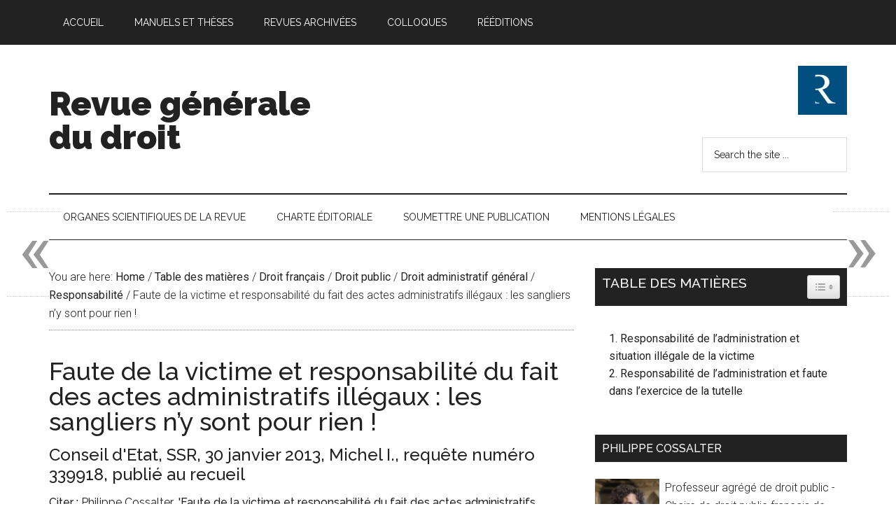

--- FILE ---
content_type: text/html; charset=UTF-8
request_url: https://www.revuegeneraledudroit.eu/blog/2013/02/07/faute-de-la-victime-et-responsabilite-du-fait-des-actes-administratifs-illegaux-les-sangliers-ny-sont-pour-rien/
body_size: 22573
content:
<!DOCTYPE html>
<html lang="fr-FR">
<head >
<meta charset="UTF-8" />
<meta name="viewport" content="width=device-width, initial-scale=1" />
<title>Faute de la victime et responsabilité du fait des actes administratifs illégaux : les sangliers n&rsquo;y sont pour rien ! — Revue générale du droit</title>
<meta name='robots' content='max-image-preview:large' />
<!-- Jetpack Site Verification Tags -->
<meta name="google-site-verification" content="wtBIircFoaGKEFhf9H7F0rZoBgBzNUWz8kNiAHqzAS4" />

		<style type="text/css">
			#genesis-slider, #slides, .genesis-slider-wrap { height: 500px; width: 710px; }
			.slide-excerpt { width: 710px; }
			.slide-excerpt { top: 0; }
			.slide-excerpt { left: 0; }
			div.slider-next, div.slider-previous { display: none; }
		</style><link rel='dns-prefetch' href='//www.googletagmanager.com' />
<link rel='dns-prefetch' href='//stats.wp.com' />
<link rel='dns-prefetch' href='//fonts.googleapis.com' />
<link rel='preconnect' href='//i0.wp.com' />
<link rel='preconnect' href='//c0.wp.com' />
<link rel="alternate" type="application/rss+xml" title="Revue générale du droit &raquo; Flux" href="https://www.revuegeneraledudroit.eu/feed/" />
<link rel="alternate" type="application/rss+xml" title="Revue générale du droit &raquo; Flux des commentaires" href="https://www.revuegeneraledudroit.eu/comments/feed/" />
<link rel="alternate" title="oEmbed (JSON)" type="application/json+oembed" href="https://www.revuegeneraledudroit.eu/wp-json/oembed/1.0/embed?url=https%3A%2F%2Fwww.revuegeneraledudroit.eu%2Fblog%2F2013%2F02%2F07%2Ffaute-de-la-victime-et-responsabilite-du-fait-des-actes-administratifs-illegaux-les-sangliers-ny-sont-pour-rien%2F" />
<link rel="alternate" title="oEmbed (XML)" type="text/xml+oembed" href="https://www.revuegeneraledudroit.eu/wp-json/oembed/1.0/embed?url=https%3A%2F%2Fwww.revuegeneraledudroit.eu%2Fblog%2F2013%2F02%2F07%2Ffaute-de-la-victime-et-responsabilite-du-fait-des-actes-administratifs-illegaux-les-sangliers-ny-sont-pour-rien%2F&#038;format=xml" />
<link rel="canonical" href="https://www.revuegeneraledudroit.eu/blog/2013/02/07/faute-de-la-victime-et-responsabilite-du-fait-des-actes-administratifs-illegaux-les-sangliers-ny-sont-pour-rien/" />
<style id='wp-img-auto-sizes-contain-inline-css' type='text/css'>
img:is([sizes=auto i],[sizes^="auto," i]){contain-intrinsic-size:3000px 1500px}
/*# sourceURL=wp-img-auto-sizes-contain-inline-css */
</style>
<link rel='stylesheet' id='magazine-pro-theme-css' href='https://www.revuegeneraledudroit.eu/wp-content/themes/magazine-pro/style.css?ver=3.1' type='text/css' media='all' />
<style id='wp-emoji-styles-inline-css' type='text/css'>

	img.wp-smiley, img.emoji {
		display: inline !important;
		border: none !important;
		box-shadow: none !important;
		height: 1em !important;
		width: 1em !important;
		margin: 0 0.07em !important;
		vertical-align: -0.1em !important;
		background: none !important;
		padding: 0 !important;
	}
/*# sourceURL=wp-emoji-styles-inline-css */
</style>
<style id='wp-block-library-inline-css' type='text/css'>
:root{--wp-block-synced-color:#7a00df;--wp-block-synced-color--rgb:122,0,223;--wp-bound-block-color:var(--wp-block-synced-color);--wp-editor-canvas-background:#ddd;--wp-admin-theme-color:#007cba;--wp-admin-theme-color--rgb:0,124,186;--wp-admin-theme-color-darker-10:#006ba1;--wp-admin-theme-color-darker-10--rgb:0,107,160.5;--wp-admin-theme-color-darker-20:#005a87;--wp-admin-theme-color-darker-20--rgb:0,90,135;--wp-admin-border-width-focus:2px}@media (min-resolution:192dpi){:root{--wp-admin-border-width-focus:1.5px}}.wp-element-button{cursor:pointer}:root .has-very-light-gray-background-color{background-color:#eee}:root .has-very-dark-gray-background-color{background-color:#313131}:root .has-very-light-gray-color{color:#eee}:root .has-very-dark-gray-color{color:#313131}:root .has-vivid-green-cyan-to-vivid-cyan-blue-gradient-background{background:linear-gradient(135deg,#00d084,#0693e3)}:root .has-purple-crush-gradient-background{background:linear-gradient(135deg,#34e2e4,#4721fb 50%,#ab1dfe)}:root .has-hazy-dawn-gradient-background{background:linear-gradient(135deg,#faaca8,#dad0ec)}:root .has-subdued-olive-gradient-background{background:linear-gradient(135deg,#fafae1,#67a671)}:root .has-atomic-cream-gradient-background{background:linear-gradient(135deg,#fdd79a,#004a59)}:root .has-nightshade-gradient-background{background:linear-gradient(135deg,#330968,#31cdcf)}:root .has-midnight-gradient-background{background:linear-gradient(135deg,#020381,#2874fc)}:root{--wp--preset--font-size--normal:16px;--wp--preset--font-size--huge:42px}.has-regular-font-size{font-size:1em}.has-larger-font-size{font-size:2.625em}.has-normal-font-size{font-size:var(--wp--preset--font-size--normal)}.has-huge-font-size{font-size:var(--wp--preset--font-size--huge)}.has-text-align-center{text-align:center}.has-text-align-left{text-align:left}.has-text-align-right{text-align:right}.has-fit-text{white-space:nowrap!important}#end-resizable-editor-section{display:none}.aligncenter{clear:both}.items-justified-left{justify-content:flex-start}.items-justified-center{justify-content:center}.items-justified-right{justify-content:flex-end}.items-justified-space-between{justify-content:space-between}.screen-reader-text{border:0;clip-path:inset(50%);height:1px;margin:-1px;overflow:hidden;padding:0;position:absolute;width:1px;word-wrap:normal!important}.screen-reader-text:focus{background-color:#ddd;clip-path:none;color:#444;display:block;font-size:1em;height:auto;left:5px;line-height:normal;padding:15px 23px 14px;text-decoration:none;top:5px;width:auto;z-index:100000}html :where(.has-border-color){border-style:solid}html :where([style*=border-top-color]){border-top-style:solid}html :where([style*=border-right-color]){border-right-style:solid}html :where([style*=border-bottom-color]){border-bottom-style:solid}html :where([style*=border-left-color]){border-left-style:solid}html :where([style*=border-width]){border-style:solid}html :where([style*=border-top-width]){border-top-style:solid}html :where([style*=border-right-width]){border-right-style:solid}html :where([style*=border-bottom-width]){border-bottom-style:solid}html :where([style*=border-left-width]){border-left-style:solid}html :where(img[class*=wp-image-]){height:auto;max-width:100%}:where(figure){margin:0 0 1em}html :where(.is-position-sticky){--wp-admin--admin-bar--position-offset:var(--wp-admin--admin-bar--height,0px)}@media screen and (max-width:600px){html :where(.is-position-sticky){--wp-admin--admin-bar--position-offset:0px}}

/*# sourceURL=wp-block-library-inline-css */
</style><style id='wp-block-heading-inline-css' type='text/css'>
h1:where(.wp-block-heading).has-background,h2:where(.wp-block-heading).has-background,h3:where(.wp-block-heading).has-background,h4:where(.wp-block-heading).has-background,h5:where(.wp-block-heading).has-background,h6:where(.wp-block-heading).has-background{padding:1.25em 2.375em}h1.has-text-align-left[style*=writing-mode]:where([style*=vertical-lr]),h1.has-text-align-right[style*=writing-mode]:where([style*=vertical-rl]),h2.has-text-align-left[style*=writing-mode]:where([style*=vertical-lr]),h2.has-text-align-right[style*=writing-mode]:where([style*=vertical-rl]),h3.has-text-align-left[style*=writing-mode]:where([style*=vertical-lr]),h3.has-text-align-right[style*=writing-mode]:where([style*=vertical-rl]),h4.has-text-align-left[style*=writing-mode]:where([style*=vertical-lr]),h4.has-text-align-right[style*=writing-mode]:where([style*=vertical-rl]),h5.has-text-align-left[style*=writing-mode]:where([style*=vertical-lr]),h5.has-text-align-right[style*=writing-mode]:where([style*=vertical-rl]),h6.has-text-align-left[style*=writing-mode]:where([style*=vertical-lr]),h6.has-text-align-right[style*=writing-mode]:where([style*=vertical-rl]){rotate:180deg}
/*# sourceURL=https://c0.wp.com/c/6.9/wp-includes/blocks/heading/style.min.css */
</style>
<style id='global-styles-inline-css' type='text/css'>
:root{--wp--preset--aspect-ratio--square: 1;--wp--preset--aspect-ratio--4-3: 4/3;--wp--preset--aspect-ratio--3-4: 3/4;--wp--preset--aspect-ratio--3-2: 3/2;--wp--preset--aspect-ratio--2-3: 2/3;--wp--preset--aspect-ratio--16-9: 16/9;--wp--preset--aspect-ratio--9-16: 9/16;--wp--preset--color--black: #000000;--wp--preset--color--cyan-bluish-gray: #abb8c3;--wp--preset--color--white: #ffffff;--wp--preset--color--pale-pink: #f78da7;--wp--preset--color--vivid-red: #cf2e2e;--wp--preset--color--luminous-vivid-orange: #ff6900;--wp--preset--color--luminous-vivid-amber: #fcb900;--wp--preset--color--light-green-cyan: #7bdcb5;--wp--preset--color--vivid-green-cyan: #00d084;--wp--preset--color--pale-cyan-blue: #8ed1fc;--wp--preset--color--vivid-cyan-blue: #0693e3;--wp--preset--color--vivid-purple: #9b51e0;--wp--preset--gradient--vivid-cyan-blue-to-vivid-purple: linear-gradient(135deg,rgb(6,147,227) 0%,rgb(155,81,224) 100%);--wp--preset--gradient--light-green-cyan-to-vivid-green-cyan: linear-gradient(135deg,rgb(122,220,180) 0%,rgb(0,208,130) 100%);--wp--preset--gradient--luminous-vivid-amber-to-luminous-vivid-orange: linear-gradient(135deg,rgb(252,185,0) 0%,rgb(255,105,0) 100%);--wp--preset--gradient--luminous-vivid-orange-to-vivid-red: linear-gradient(135deg,rgb(255,105,0) 0%,rgb(207,46,46) 100%);--wp--preset--gradient--very-light-gray-to-cyan-bluish-gray: linear-gradient(135deg,rgb(238,238,238) 0%,rgb(169,184,195) 100%);--wp--preset--gradient--cool-to-warm-spectrum: linear-gradient(135deg,rgb(74,234,220) 0%,rgb(151,120,209) 20%,rgb(207,42,186) 40%,rgb(238,44,130) 60%,rgb(251,105,98) 80%,rgb(254,248,76) 100%);--wp--preset--gradient--blush-light-purple: linear-gradient(135deg,rgb(255,206,236) 0%,rgb(152,150,240) 100%);--wp--preset--gradient--blush-bordeaux: linear-gradient(135deg,rgb(254,205,165) 0%,rgb(254,45,45) 50%,rgb(107,0,62) 100%);--wp--preset--gradient--luminous-dusk: linear-gradient(135deg,rgb(255,203,112) 0%,rgb(199,81,192) 50%,rgb(65,88,208) 100%);--wp--preset--gradient--pale-ocean: linear-gradient(135deg,rgb(255,245,203) 0%,rgb(182,227,212) 50%,rgb(51,167,181) 100%);--wp--preset--gradient--electric-grass: linear-gradient(135deg,rgb(202,248,128) 0%,rgb(113,206,126) 100%);--wp--preset--gradient--midnight: linear-gradient(135deg,rgb(2,3,129) 0%,rgb(40,116,252) 100%);--wp--preset--font-size--small: 13px;--wp--preset--font-size--medium: 20px;--wp--preset--font-size--large: 36px;--wp--preset--font-size--x-large: 42px;--wp--preset--spacing--20: 0.44rem;--wp--preset--spacing--30: 0.67rem;--wp--preset--spacing--40: 1rem;--wp--preset--spacing--50: 1.5rem;--wp--preset--spacing--60: 2.25rem;--wp--preset--spacing--70: 3.38rem;--wp--preset--spacing--80: 5.06rem;--wp--preset--shadow--natural: 6px 6px 9px rgba(0, 0, 0, 0.2);--wp--preset--shadow--deep: 12px 12px 50px rgba(0, 0, 0, 0.4);--wp--preset--shadow--sharp: 6px 6px 0px rgba(0, 0, 0, 0.2);--wp--preset--shadow--outlined: 6px 6px 0px -3px rgb(255, 255, 255), 6px 6px rgb(0, 0, 0);--wp--preset--shadow--crisp: 6px 6px 0px rgb(0, 0, 0);}:where(.is-layout-flex){gap: 0.5em;}:where(.is-layout-grid){gap: 0.5em;}body .is-layout-flex{display: flex;}.is-layout-flex{flex-wrap: wrap;align-items: center;}.is-layout-flex > :is(*, div){margin: 0;}body .is-layout-grid{display: grid;}.is-layout-grid > :is(*, div){margin: 0;}:where(.wp-block-columns.is-layout-flex){gap: 2em;}:where(.wp-block-columns.is-layout-grid){gap: 2em;}:where(.wp-block-post-template.is-layout-flex){gap: 1.25em;}:where(.wp-block-post-template.is-layout-grid){gap: 1.25em;}.has-black-color{color: var(--wp--preset--color--black) !important;}.has-cyan-bluish-gray-color{color: var(--wp--preset--color--cyan-bluish-gray) !important;}.has-white-color{color: var(--wp--preset--color--white) !important;}.has-pale-pink-color{color: var(--wp--preset--color--pale-pink) !important;}.has-vivid-red-color{color: var(--wp--preset--color--vivid-red) !important;}.has-luminous-vivid-orange-color{color: var(--wp--preset--color--luminous-vivid-orange) !important;}.has-luminous-vivid-amber-color{color: var(--wp--preset--color--luminous-vivid-amber) !important;}.has-light-green-cyan-color{color: var(--wp--preset--color--light-green-cyan) !important;}.has-vivid-green-cyan-color{color: var(--wp--preset--color--vivid-green-cyan) !important;}.has-pale-cyan-blue-color{color: var(--wp--preset--color--pale-cyan-blue) !important;}.has-vivid-cyan-blue-color{color: var(--wp--preset--color--vivid-cyan-blue) !important;}.has-vivid-purple-color{color: var(--wp--preset--color--vivid-purple) !important;}.has-black-background-color{background-color: var(--wp--preset--color--black) !important;}.has-cyan-bluish-gray-background-color{background-color: var(--wp--preset--color--cyan-bluish-gray) !important;}.has-white-background-color{background-color: var(--wp--preset--color--white) !important;}.has-pale-pink-background-color{background-color: var(--wp--preset--color--pale-pink) !important;}.has-vivid-red-background-color{background-color: var(--wp--preset--color--vivid-red) !important;}.has-luminous-vivid-orange-background-color{background-color: var(--wp--preset--color--luminous-vivid-orange) !important;}.has-luminous-vivid-amber-background-color{background-color: var(--wp--preset--color--luminous-vivid-amber) !important;}.has-light-green-cyan-background-color{background-color: var(--wp--preset--color--light-green-cyan) !important;}.has-vivid-green-cyan-background-color{background-color: var(--wp--preset--color--vivid-green-cyan) !important;}.has-pale-cyan-blue-background-color{background-color: var(--wp--preset--color--pale-cyan-blue) !important;}.has-vivid-cyan-blue-background-color{background-color: var(--wp--preset--color--vivid-cyan-blue) !important;}.has-vivid-purple-background-color{background-color: var(--wp--preset--color--vivid-purple) !important;}.has-black-border-color{border-color: var(--wp--preset--color--black) !important;}.has-cyan-bluish-gray-border-color{border-color: var(--wp--preset--color--cyan-bluish-gray) !important;}.has-white-border-color{border-color: var(--wp--preset--color--white) !important;}.has-pale-pink-border-color{border-color: var(--wp--preset--color--pale-pink) !important;}.has-vivid-red-border-color{border-color: var(--wp--preset--color--vivid-red) !important;}.has-luminous-vivid-orange-border-color{border-color: var(--wp--preset--color--luminous-vivid-orange) !important;}.has-luminous-vivid-amber-border-color{border-color: var(--wp--preset--color--luminous-vivid-amber) !important;}.has-light-green-cyan-border-color{border-color: var(--wp--preset--color--light-green-cyan) !important;}.has-vivid-green-cyan-border-color{border-color: var(--wp--preset--color--vivid-green-cyan) !important;}.has-pale-cyan-blue-border-color{border-color: var(--wp--preset--color--pale-cyan-blue) !important;}.has-vivid-cyan-blue-border-color{border-color: var(--wp--preset--color--vivid-cyan-blue) !important;}.has-vivid-purple-border-color{border-color: var(--wp--preset--color--vivid-purple) !important;}.has-vivid-cyan-blue-to-vivid-purple-gradient-background{background: var(--wp--preset--gradient--vivid-cyan-blue-to-vivid-purple) !important;}.has-light-green-cyan-to-vivid-green-cyan-gradient-background{background: var(--wp--preset--gradient--light-green-cyan-to-vivid-green-cyan) !important;}.has-luminous-vivid-amber-to-luminous-vivid-orange-gradient-background{background: var(--wp--preset--gradient--luminous-vivid-amber-to-luminous-vivid-orange) !important;}.has-luminous-vivid-orange-to-vivid-red-gradient-background{background: var(--wp--preset--gradient--luminous-vivid-orange-to-vivid-red) !important;}.has-very-light-gray-to-cyan-bluish-gray-gradient-background{background: var(--wp--preset--gradient--very-light-gray-to-cyan-bluish-gray) !important;}.has-cool-to-warm-spectrum-gradient-background{background: var(--wp--preset--gradient--cool-to-warm-spectrum) !important;}.has-blush-light-purple-gradient-background{background: var(--wp--preset--gradient--blush-light-purple) !important;}.has-blush-bordeaux-gradient-background{background: var(--wp--preset--gradient--blush-bordeaux) !important;}.has-luminous-dusk-gradient-background{background: var(--wp--preset--gradient--luminous-dusk) !important;}.has-pale-ocean-gradient-background{background: var(--wp--preset--gradient--pale-ocean) !important;}.has-electric-grass-gradient-background{background: var(--wp--preset--gradient--electric-grass) !important;}.has-midnight-gradient-background{background: var(--wp--preset--gradient--midnight) !important;}.has-small-font-size{font-size: var(--wp--preset--font-size--small) !important;}.has-medium-font-size{font-size: var(--wp--preset--font-size--medium) !important;}.has-large-font-size{font-size: var(--wp--preset--font-size--large) !important;}.has-x-large-font-size{font-size: var(--wp--preset--font-size--x-large) !important;}
/*# sourceURL=global-styles-inline-css */
</style>

<style id='classic-theme-styles-inline-css' type='text/css'>
/*! This file is auto-generated */
.wp-block-button__link{color:#fff;background-color:#32373c;border-radius:9999px;box-shadow:none;text-decoration:none;padding:calc(.667em + 2px) calc(1.333em + 2px);font-size:1.125em}.wp-block-file__button{background:#32373c;color:#fff;text-decoration:none}
/*# sourceURL=/wp-includes/css/classic-themes.min.css */
</style>
<link rel='stylesheet' id='contact-form-7-css' href='https://www.revuegeneraledudroit.eu/wp-content/plugins/contact-form-7/includes/css/styles.css?ver=6.1.4' type='text/css' media='all' />
<link rel='stylesheet' id='display-custom-post-css' href='https://www.revuegeneraledudroit.eu/wp-content/plugins/display-custom-post/css/display-custom-post.css?ver=6.9' type='text/css' media='all' />
<link rel='stylesheet' id='dcp-layout-css' href='https://www.revuegeneraledudroit.eu/wp-content/plugins/display-custom-post/css/dcp-layout.css?ver=6.9' type='text/css' media='all' />
<link rel='stylesheet' id='printomatic-css-css' href='https://www.revuegeneraledudroit.eu/wp-content/plugins/print-o-matic/css/style.css?ver=2.0' type='text/css' media='all' />
<link rel='stylesheet' id='ez-toc-css' href='https://www.revuegeneraledudroit.eu/wp-content/plugins/easy-table-of-contents/assets/css/screen.min.css?ver=2.0.79.2' type='text/css' media='all' />
<style id='ez-toc-inline-css' type='text/css'>
div#ez-toc-container .ez-toc-title {font-size: 120%;}div#ez-toc-container .ez-toc-title {font-weight: 500;}div#ez-toc-container ul li , div#ez-toc-container ul li a {font-size: 95%;}div#ez-toc-container ul li , div#ez-toc-container ul li a {font-weight: 500;}div#ez-toc-container nav ul ul li {font-size: 90%;}.ez-toc-box-title {font-weight: bold; margin-bottom: 10px; text-align: center; text-transform: uppercase; letter-spacing: 1px; color: #666; padding-bottom: 5px;position:absolute;top:-4%;left:5%;background-color: inherit;transition: top 0.3s ease;}.ez-toc-box-title.toc-closed {top:-25%;}
/*# sourceURL=ez-toc-inline-css */
</style>
<link rel='stylesheet' id='wp-biographia-bio-css' href='https://www.revuegeneraledudroit.eu/wp-content/plugins/wp-biographia/public/css/wp-biographia.min.css?ver=6.9' type='text/css' media='all' />
<link rel='stylesheet' id='dashicons-css' href='https://c0.wp.com/c/6.9/wp-includes/css/dashicons.min.css' type='text/css' media='all' />
<link rel='stylesheet' id='google-fonts-css' href='//fonts.googleapis.com/css?family=Roboto%3A300%2C400%7CRaleway%3A400%2C500%2C900&#038;ver=3.1' type='text/css' media='all' />
<link rel='stylesheet' id='genesis-printstyle-plus-css' href='https://www.revuegeneraledudroit.eu/wp-content/plugins/OLD_genesis-printstyle-plus/css/print-html5.min.css?ver=1529442836' type='text/css' media='print' />
<link rel='stylesheet' id='genesis_single_post_navigation-css' href='https://www.revuegeneraledudroit.eu/wp-content/plugins/OLD_genesis-single-post-navigation/css/single-post-navigation.css?ver=1.5' type='text/css' media='screen' />
<link rel='stylesheet' id='sharedaddy-css' href='https://c0.wp.com/p/jetpack/15.3.1/modules/sharedaddy/sharing.css' type='text/css' media='all' />
<link rel='stylesheet' id='social-logos-css' href='https://c0.wp.com/p/jetpack/15.3.1/_inc/social-logos/social-logos.min.css' type='text/css' media='all' />
<link rel='stylesheet' id='slider_styles-css' href='https://www.revuegeneraledudroit.eu/wp-content/plugins/OLD_genesis-slider/style.css?ver=0.9.6' type='text/css' media='all' />
<script type="text/javascript" src="https://c0.wp.com/c/6.9/wp-includes/js/jquery/jquery.min.js" id="jquery-core-js"></script>
<script type="text/javascript" src="https://c0.wp.com/c/6.9/wp-includes/js/jquery/jquery-migrate.min.js" id="jquery-migrate-js"></script>
<script type="text/javascript" src="https://www.revuegeneraledudroit.eu/wp-content/themes/magazine-pro/js/entry-date.js?ver=1.0.0" id="magazine-entry-date-js"></script>
<script type="text/javascript" src="https://www.revuegeneraledudroit.eu/wp-content/themes/magazine-pro/js/responsive-menu.js?ver=1.0.0" id="magazine-responsive-menu-js"></script>

<!-- Extrait de code de la balise Google (gtag.js) ajouté par Site Kit -->
<!-- Extrait Google Analytics ajouté par Site Kit -->
<script type="text/javascript" src="https://www.googletagmanager.com/gtag/js?id=GT-WPDLNP9" id="google_gtagjs-js" async></script>
<script type="text/javascript" id="google_gtagjs-js-after">
/* <![CDATA[ */
window.dataLayer = window.dataLayer || [];function gtag(){dataLayer.push(arguments);}
gtag("set","linker",{"domains":["www.revuegeneraledudroit.eu"]});
gtag("js", new Date());
gtag("set", "developer_id.dZTNiMT", true);
gtag("config", "GT-WPDLNP9");
//# sourceURL=google_gtagjs-js-after
/* ]]> */
</script>
<link rel="https://api.w.org/" href="https://www.revuegeneraledudroit.eu/wp-json/" /><link rel="alternate" title="JSON" type="application/json" href="https://www.revuegeneraledudroit.eu/wp-json/wp/v2/posts/5002" /><link rel="EditURI" type="application/rsd+xml" title="RSD" href="https://www.revuegeneraledudroit.eu/xmlrpc.php?rsd" />
<meta name="generator" content="Site Kit by Google 1.170.0" /><script type="text/javascript">/* <![CDATA[ */
			/* ]]> */</script>
	<style type="text/css">
			</style>
			<style type="text/css">
						ol.footnotes li {list-style-type:decimal;}
								</style>
			<style>img#wpstats{display:none}</style>
		<link rel="pingback" href="https://www.revuegeneraledudroit.eu/xmlrpc.php" />
<meta name="google-site-verification" content="wtBIircFoaGKEFhf9H7F0rZoBgBzNUWz8kNiAHqzAS4" />
<!-- Google Tag Manager -->
<script>(function(w,d,s,l,i){w[l]=w[l]||[];w[l].push({'gtm.start':
new Date().getTime(),event:'gtm.js'});var f=d.getElementsByTagName(s)[0],
j=d.createElement(s),dl=l!='dataLayer'?'&l='+l:'';j.async=true;j.src=
'https://www.googletagmanager.com/gtm.js?id='+i+dl;f.parentNode.insertBefore(j,f);
})(window,document,'script','dataLayer','GTM-TNN836W');</script>
<!-- End Google Tag Manager --><meta name="description" content="Toute illégalité commise par l&#039;administration est fautive. Tel est le principe, classique, que réaffirme le Conseil d&#039;Etat dans sa décision de sous-sections réunies du 30 janvier 2013, Monsieur Michel I. (Conseil d&#039;Etat, SSR, 30 janvier 2013, Michel I., requête numéro 339918, publié au recueil). Mais, tout comme il a eu l&#039;occasion de le rappeler dans…" />

<!-- Extrait Google Tag Manager ajouté par Site Kit -->
<script type="text/javascript">
/* <![CDATA[ */

			( function( w, d, s, l, i ) {
				w[l] = w[l] || [];
				w[l].push( {'gtm.start': new Date().getTime(), event: 'gtm.js'} );
				var f = d.getElementsByTagName( s )[0],
					j = d.createElement( s ), dl = l != 'dataLayer' ? '&l=' + l : '';
				j.async = true;
				j.src = 'https://www.googletagmanager.com/gtm.js?id=' + i + dl;
				f.parentNode.insertBefore( j, f );
			} )( window, document, 'script', 'dataLayer', 'GTM-TNN836W' );
			
/* ]]> */
</script>

<!-- End Google Tag Manager snippet added by Site Kit -->

<!-- Jetpack Open Graph Tags -->
<meta property="og:type" content="article" />
<meta property="og:title" content="Faute de la victime et responsabilité du fait des actes administratifs illégaux : les sangliers n&rsquo;y sont pour rien !" />
<meta property="og:url" content="https://www.revuegeneraledudroit.eu/blog/2013/02/07/faute-de-la-victime-et-responsabilite-du-fait-des-actes-administratifs-illegaux-les-sangliers-ny-sont-pour-rien/" />
<meta property="og:description" content="Toute illégalité commise par l&rsquo;administration est fautive. Tel est le principe, classique, que réaffirme le Conseil d&rsquo;Etat dans sa décision de sous-sections réunies du 30 janvier 2013, …" />
<meta property="article:published_time" content="2013-02-07T22:39:46+00:00" />
<meta property="article:modified_time" content="2017-04-26T16:15:14+00:00" />
<meta property="og:site_name" content="Revue générale du droit" />
<meta property="og:image" content="https://i0.wp.com/www.revuegeneraledudroit.eu/wp-content/uploads/cropped-Logo-rgd-1-3.jpg?fit=512%2C512&#038;ssl=1" />
<meta property="og:image:width" content="512" />
<meta property="og:image:height" content="512" />
<meta property="og:image:alt" content="" />
<meta property="og:locale" content="fr_FR" />
<meta name="twitter:text:title" content="Faute de la victime et responsabilité du fait des actes administratifs illégaux : les sangliers n&rsquo;y sont pour rien !" />
<meta name="twitter:image" content="https://i0.wp.com/www.revuegeneraledudroit.eu/wp-content/uploads/cropped-Logo-rgd-1-3.jpg?fit=240%2C240&amp;ssl=1" />
<meta name="twitter:card" content="summary" />

<!-- End Jetpack Open Graph Tags -->
<link rel="icon" href="https://i0.wp.com/www.revuegeneraledudroit.eu/wp-content/uploads/cropped-Logo-rgd-1-3.jpg?fit=32%2C32&#038;ssl=1" sizes="32x32" />
<link rel="icon" href="https://i0.wp.com/www.revuegeneraledudroit.eu/wp-content/uploads/cropped-Logo-rgd-1-3.jpg?fit=192%2C192&#038;ssl=1" sizes="192x192" />
<link rel="apple-touch-icon" href="https://i0.wp.com/www.revuegeneraledudroit.eu/wp-content/uploads/cropped-Logo-rgd-1-3.jpg?fit=180%2C180&#038;ssl=1" />
<meta name="msapplication-TileImage" content="https://i0.wp.com/www.revuegeneraledudroit.eu/wp-content/uploads/cropped-Logo-rgd-1-3.jpg?fit=270%2C270&#038;ssl=1" />
</head>
<body data-rsssl=1 class="wp-singular post-template-default single single-post postid-5002 single-format-standard wp-theme-genesis wp-child-theme-magazine-pro custom-header content-sidebar genesis-breadcrumbs-visible genesis-footer-widgets-visible magazine-pro-blue primary-nav" itemscope itemtype="https://schema.org/WebPage">		<!-- Extrait Google Tag Manager (noscript) ajouté par Site Kit -->
		<noscript>
			<iframe src="https://www.googletagmanager.com/ns.html?id=GTM-TNN836W" height="0" width="0" style="display:none;visibility:hidden"></iframe>
		</noscript>
		<!-- End Google Tag Manager (noscript) snippet added by Site Kit -->
		<!-- Google Tag Manager (noscript) -->
<noscript><iframe src="https://www.googletagmanager.com/ns.html?id=GTM-TNN836W"
height="0" width="0" style="display:none;visibility:hidden"></iframe></noscript>
<!-- End Google Tag Manager (noscript) --> <div class="site-container"><nav class="nav-primary" aria-label="Main" itemscope itemtype="https://schema.org/SiteNavigationElement"><div class="wrap"><ul id="menu-menu3" class="menu genesis-nav-menu menu-primary"><li id="menu-item-3679" class="menu-item menu-item-type-custom menu-item-object-custom menu-item-home menu-item-3679"><a href="https://www.revuegeneraledudroit.eu" itemprop="url"><span itemprop="name">Accueil</span></a></li>
<li id="menu-item-10841" class="menu-item menu-item-type-custom menu-item-object-custom menu-item-has-children menu-item-10841"><a href="#" itemprop="url"><span itemprop="name">Manuels et thèses</span></a>
<ul class="sub-menu">
	<li id="menu-item-56341" class="menu-item menu-item-type-post_type menu-item-object-post menu-item-56341"><a href="https://www.revuegeneraledudroit.eu/blog/2022/03/28/la-protection-des-droits-fondamentaux-en-france-introduction/" itemprop="url"><span itemprop="name">La protection des droits fondamentaux en France, 2ème édition</span></a></li>
	<li id="menu-item-53400" class="menu-item menu-item-type-post_type menu-item-object-post menu-item-53400"><a href="https://www.revuegeneraledudroit.eu/blog/2021/09/15/droit-administratif-francais-6eme-edition/" itemprop="url"><span itemprop="name">Droit administratif français, 6ème édition</span></a></li>
	<li id="menu-item-29119" class="menu-item menu-item-type-post_type menu-item-object-post menu-item-29119"><a href="https://www.revuegeneraledudroit.eu/blog/2017/09/08/calendrier-de-publication-du-manuel-de-contentieux-administratif-de-pascal-caille/" itemprop="url"><span itemprop="name">Contentieux administratif, 3ème édition</span></a></li>
	<li id="menu-item-29118" class="menu-item menu-item-type-post_type menu-item-object-post menu-item-29118"><a href="https://www.revuegeneraledudroit.eu/blog/2020/03/23/calendrier-de-publication-dapproche-empirique-de-la-science-politique-de-christophe-de-nantois/" itemprop="url"><span itemprop="name">Science politique, 2ème édition</span></a></li>
	<li id="menu-item-19860" class="menu-item menu-item-type-post_type menu-item-object-page menu-item-19860"><a href="https://www.revuegeneraledudroit.eu/blog/2015/03/01/sommaire/" itemprop="url"><span itemprop="name">Droit public allemand</span></a></li>
	<li id="menu-item-53401" class="menu-item menu-item-type-post_type menu-item-object-post menu-item-53401"><a href="https://www.revuegeneraledudroit.eu/blog/2020/03/31/le-principe-de-separation-des-pouvoirs-en-droit-allemand-avant-propos/" itemprop="url"><span itemprop="name">Le principe de séparation des pouvoirs en droit allemand</span></a></li>
</ul>
</li>
<li id="menu-item-3661" class="menu-item menu-item-type-custom menu-item-object-custom menu-item-has-children menu-item-3661"><a href="#" itemprop="url"><span itemprop="name">Revues archivées</span></a>
<ul class="sub-menu">
	<li id="menu-item-19901" class="menu-item menu-item-type-post_type menu-item-object-page menu-item-19901"><a href="https://www.revuegeneraledudroit.eu/blog/2015/02/01/bulletin-juridique-des-collectivites-locales/" itemprop="url"><span itemprop="name">Bulletin juridique des collectivités locales</span></a></li>
	<li id="menu-item-3657" class="menu-item menu-item-type-taxonomy menu-item-object-source menu-item-3657"><a href="https://www.revuegeneraledudroit.eu/blog/source/revuedroit21/" itemprop="url"><span itemprop="name">Droit 21</span></a></li>
	<li id="menu-item-3658" class="menu-item menu-item-type-taxonomy menu-item-object-source menu-item-3658"><a href="https://www.revuegeneraledudroit.eu/blog/source/revuejurisprudenceclef/" itemprop="url"><span itemprop="name">Jurisprudence Clef</span></a></li>
	<li id="menu-item-3659" class="menu-item menu-item-type-taxonomy menu-item-object-source menu-item-3659"><a href="https://www.revuegeneraledudroit.eu/blog/source/scientiajuris/" itemprop="url"><span itemprop="name">Scientia Juris</span></a></li>
</ul>
</li>
<li id="menu-item-30087" class="menu-item menu-item-type-custom menu-item-object-custom menu-item-has-children menu-item-30087"><a href="#" itemprop="url"><span itemprop="name">Colloques</span></a>
<ul class="sub-menu">
	<li id="menu-item-69212" class="menu-item menu-item-type-post_type menu-item-object-post menu-item-69212"><a href="https://www.revuegeneraledudroit.eu/blog/2025/05/06/migration-integration/" itemprop="url"><span itemprop="name">Migration-Intégration.</span></a></li>
	<li id="menu-item-61409" class="menu-item menu-item-type-custom menu-item-object-custom menu-item-61409"><a href="https://www.revuegeneraledudroit.eu/?p=59872" itemprop="url"><span itemprop="name">5 mai 2021 : L’UE et ses Etats membres, entre identité et souveraineté</span></a></li>
	<li id="menu-item-51240" class="menu-item menu-item-type-post_type menu-item-object-post menu-item-51240"><a href="https://www.revuegeneraledudroit.eu/blog/2019/12/30/presentation-des-actes-du-colloque-sur-la-revision-des-lois-bioethiques-et-levolution-de-la-conception-de-la-personne-humaine/" itemprop="url"><span itemprop="name">17-18 octobre 2019 : La révision des lois bioéthiques</span></a></li>
	<li id="menu-item-49809" class="menu-item menu-item-type-post_type menu-item-object-post menu-item-49809"><a href="https://www.revuegeneraledudroit.eu/blog/2019/11/08/presentation-des-actes-du-colloque-sur-lactualite-des-theses-en-droit-public-compare/" itemprop="url"><span itemprop="name">12 avril 2019 : L’actualité des thèses en droit public comparé</span></a></li>
	<li id="menu-item-42600" class="menu-item menu-item-type-post_type menu-item-object-post menu-item-42600"><a href="https://www.revuegeneraledudroit.eu/blog/2019/01/28/autonomie-locale-et-qpc/" itemprop="url"><span itemprop="name">31 janvier 2019  : Autonomie locale et QPC</span></a></li>
	<li id="menu-item-30090" class="menu-item menu-item-type-post_type menu-item-object-post menu-item-30090"><a href="https://www.revuegeneraledudroit.eu/blog/2018/02/16/12-et-13-avril-2018-printemps-du-droit-et-du-numerique-les-algorithmes-publics/" itemprop="url"><span itemprop="name">12 et 13 avril 2018: Les algorithmes publics</span></a></li>
	<li id="menu-item-30106" class="menu-item menu-item-type-post_type menu-item-object-post menu-item-30106"><a href="https://www.revuegeneraledudroit.eu/blog/2018/08/27/propos-introductifs/" itemprop="url"><span itemprop="name">30 mars 2018 : L&rsquo;open data, une évolution juridique ?</span></a></li>
	<li id="menu-item-30089" class="menu-item menu-item-type-post_type menu-item-object-post menu-item-30089"><a href="https://www.revuegeneraledudroit.eu/blog/2018/02/05/la-nouvelle-doctrine-du-controle-de-proportionnalite-de-la-cour-de-cassation-a-lepreuve-de-lanalyse-comparative-allemagne-italie-royaume-uni/" itemprop="url"><span itemprop="name">8 février 2018 : La nouvelle doctrine du contrôle de proportionnalité : conférence-débat</span></a></li>
	<li id="menu-item-42608" class="menu-item menu-item-type-post_type menu-item-object-post menu-item-42608"><a href="https://www.revuegeneraledudroit.eu/blog/2017/09/17/17-septembre-2017-colloque-ubidem-la-reforme/" itemprop="url"><span itemprop="name">15 septembre 2017 : La réforme</span></a></li>
	<li id="menu-item-30108" class="menu-item menu-item-type-post_type menu-item-object-post menu-item-30108"><a href="https://www.revuegeneraledudroit.eu/blog/2016/02/02/la-genese-pourquoi-parler-de-guerre-des-juges/" itemprop="url"><span itemprop="name">3 avril 2015 : La guerre des juges aura-t-elle lieu ?</span></a></li>
	<li id="menu-item-30088" class="menu-item menu-item-type-post_type menu-item-object-post menu-item-30088"><a href="https://www.revuegeneraledudroit.eu/blog/2014/11/06/la-dignite-de-la-personne-humaine-conference-debat/" itemprop="url"><span itemprop="name">30 octobre 2014 : La dignité de la personne humaine : conférence-débat</span></a></li>
	<li id="menu-item-49777" class="menu-item menu-item-type-custom menu-item-object-custom menu-item-49777"><a href="https://www.revuegeneraledudroit.eu/?p=19738" itemprop="url"><span itemprop="name">27 juin 2014 : Le crowdfunding</span></a></li>
	<li id="menu-item-30107" class="menu-item menu-item-type-post_type menu-item-object-post menu-item-30107"><a href="https://www.revuegeneraledudroit.eu/blog/2017/04/27/avant-propos/" itemprop="url"><span itemprop="name">11 octobre 2013 : La coopération transfrontalière</span></a></li>
</ul>
</li>
<li id="menu-item-30101" class="menu-item menu-item-type-custom menu-item-object-custom menu-item-has-children menu-item-30101"><a href="#" itemprop="url"><span itemprop="name">Rééditions</span></a>
<ul class="sub-menu">
	<li id="menu-item-30103" class="menu-item menu-item-type-custom menu-item-object-custom menu-item-has-children menu-item-30103"><a href="#" itemprop="url"><span itemprop="name">Léon Duguit</span></a>
	<ul class="sub-menu">
		<li id="menu-item-30104" class="menu-item menu-item-type-post_type menu-item-object-post menu-item-30104"><a href="https://www.revuegeneraledudroit.eu/blog/2014/08/07/les-transformations-du-droit-public-introduction/" itemprop="url"><span itemprop="name">Les transformations du droit public</span></a></li>
		<li id="menu-item-30105" class="menu-item menu-item-type-post_type menu-item-object-post menu-item-30105"><a href="https://www.revuegeneraledudroit.eu/blog/2015/03/05/souverainete-et-liberte-avertissement-et-premiere-lecon/" itemprop="url"><span itemprop="name">Souveraineté et liberté</span></a></li>
	</ul>
</li>
	<li id="menu-item-30100" class="menu-item menu-item-type-post_type menu-item-object-post menu-item-30100"><a href="https://www.revuegeneraledudroit.eu/blog/2016/01/01/notes-darret-maurice-hauriou/" itemprop="url"><span itemprop="name">Maurice Hauriou : note d&rsquo;arrêts</span></a></li>
	<li id="menu-item-40080" class="menu-item menu-item-type-post_type menu-item-object-post menu-item-40080"><a href="https://www.revuegeneraledudroit.eu/blog/2020/05/28/traite-laferriere/" itemprop="url"><span itemprop="name">Édouard Laferrière</span></a></li>
	<li id="menu-item-40071" class="menu-item menu-item-type-post_type menu-item-object-post menu-item-40071"><a href="https://www.revuegeneraledudroit.eu/blog/2019/01/31/a-propos-de-la-reedition-du-droit-administratif-allemand-dotto-mayer/" itemprop="url"><span itemprop="name">Otto Mayer</span></a></li>
</ul>
</li>
</ul></div></nav><header class="site-header" itemscope itemtype="https://schema.org/WPHeader"><div class="wrap"><div class="title-area"><p class="site-title" itemprop="headline"><a href="https://www.revuegeneraledudroit.eu/">Revue générale du droit</a></p></div><div class="widget-area header-widget-area"><section id="media_image-3" class="widget widget_media_image"><div class="widget-wrap"><a href="https://www.revuegeneraledudroit.eu"><img width="70" height="70" src="https://i0.wp.com/www.revuegeneraledudroit.eu/wp-content/uploads/Logo-rgd-1.jpg?fit=70%2C70&amp;ssl=1" class="image wp-image-30021  attachment-70x70 size-70x70" alt="" style="max-width: 100%; height: auto;" title="Revue générale du droit" decoding="async" srcset="https://i0.wp.com/www.revuegeneraledudroit.eu/wp-content/uploads/Logo-rgd-1.jpg?w=454&amp;ssl=1 454w, https://i0.wp.com/www.revuegeneraledudroit.eu/wp-content/uploads/Logo-rgd-1.jpg?resize=100%2C100&amp;ssl=1 100w, https://i0.wp.com/www.revuegeneraledudroit.eu/wp-content/uploads/Logo-rgd-1.jpg?resize=300%2C300&amp;ssl=1 300w" sizes="(max-width: 70px) 100vw, 70px" /></a></div></section>
<section id="search-5" class="widget widget_search"><div class="widget-wrap"><form class="search-form" method="get" action="https://www.revuegeneraledudroit.eu/" role="search" itemprop="potentialAction" itemscope itemtype="https://schema.org/SearchAction"><input class="search-form-input" type="search" name="s" id="searchform-1" placeholder="Search the site ..." itemprop="query-input"><input class="search-form-submit" type="submit" value="Search"><meta content="https://www.revuegeneraledudroit.eu/?s={s}" itemprop="target"></form></div></section>
<section id="block-5" class="widget widget_block"><div class="widget-wrap">
<h2 class="wp-block-heading"></h2>
</div></section>
</div></div></header><nav class="nav-secondary" aria-label="Secondary" itemscope itemtype="https://schema.org/SiteNavigationElement"><div class="wrap"><ul id="menu-menu2" class="menu genesis-nav-menu menu-secondary"><li id="menu-item-3616" class="menu-item menu-item-type-post_type menu-item-object-page menu-item-3616"><a href="https://www.revuegeneraledudroit.eu/le-conseil-scientifique-et-le-comite-de-redaction/" itemprop="url"><span itemprop="name">Organes scientifiques de la revue</span></a></li>
<li id="menu-item-63023" class="menu-item menu-item-type-post_type menu-item-object-page menu-item-63023"><a href="https://www.revuegeneraledudroit.eu/charte-editoriale-de-la-revue-generale-du-droit/" itemprop="url"><span itemprop="name">Charte éditoriale</span></a></li>
<li id="menu-item-4467" class="menu-item menu-item-type-post_type menu-item-object-page menu-item-4467"><a href="https://www.revuegeneraledudroit.eu/soumettre-un-post-a-la-rgd/" itemprop="url"><span itemprop="name">Soumettre une publication</span></a></li>
<li id="menu-item-3615" class="menu-item menu-item-type-post_type menu-item-object-page menu-item-3615"><a href="https://www.revuegeneraledudroit.eu/mentions-legales/" itemprop="url"><span itemprop="name">Mentions légales</span></a></li>
</ul></div></nav><div class="site-inner"><div class="content-sidebar-wrap"><main class="content"><div class="breadcrumb" itemscope itemtype="https://schema.org/BreadcrumbList">You are here: <span class="breadcrumb-link-wrap" itemprop="itemListElement" itemscope itemtype="https://schema.org/ListItem"><a class="breadcrumb-link" href="https://www.revuegeneraledudroit.eu/" itemprop="item"><span class="breadcrumb-link-text-wrap" itemprop="name">Home</span></a><meta itemprop="position" content="1"></span> <span aria-label="breadcrumb separator">/</span> <span class="breadcrumb-link-wrap" itemprop="itemListElement" itemscope itemtype="https://schema.org/ListItem"><a class="breadcrumb-link" href="https://www.revuegeneraledudroit.eu/blog/category/table_des_matieres/" itemprop="item"><span class="breadcrumb-link-text-wrap" itemprop="name">Table des matières</span></a><meta itemprop="position" content="2"></span> <span aria-label="breadcrumb separator">/</span> <span class="breadcrumb-link-wrap" itemprop="itemListElement" itemscope itemtype="https://schema.org/ListItem"><a class="breadcrumb-link" href="https://www.revuegeneraledudroit.eu/blog/category/table_des_matieres/0233/" itemprop="item"><span class="breadcrumb-link-text-wrap" itemprop="name">Droit français</span></a><meta itemprop="position" content="3"></span> <span aria-label="breadcrumb separator">/</span> <span class="breadcrumb-link-wrap" itemprop="itemListElement" itemscope itemtype="https://schema.org/ListItem"><a class="breadcrumb-link" href="https://www.revuegeneraledudroit.eu/blog/category/table_des_matieres/0233/023304/" itemprop="item"><span class="breadcrumb-link-text-wrap" itemprop="name">Droit public</span></a><meta itemprop="position" content="4"></span> <span aria-label="breadcrumb separator">/</span> <span class="breadcrumb-link-wrap" itemprop="itemListElement" itemscope itemtype="https://schema.org/ListItem"><a class="breadcrumb-link" href="https://www.revuegeneraledudroit.eu/blog/category/table_des_matieres/0233/023304/02330404/" itemprop="item"><span class="breadcrumb-link-text-wrap" itemprop="name">Droit administratif général</span></a><meta itemprop="position" content="5"></span> <span aria-label="breadcrumb separator">/</span> <span class="breadcrumb-link-wrap" itemprop="itemListElement" itemscope itemtype="https://schema.org/ListItem"><a class="breadcrumb-link" href="https://www.revuegeneraledudroit.eu/blog/category/table_des_matieres/0233/023304/02330404/responsabilite_administrative/" itemprop="item"><span class="breadcrumb-link-text-wrap" itemprop="name">Responsabilité</span></a><meta itemprop="position" content="6"></span> <span aria-label="breadcrumb separator">/</span> Faute de la victime et responsabilité du fait des actes administratifs illégaux : les sangliers n&rsquo;y sont pour rien !</div><article class="post-5002 post type-post status-publish format-standard has-post-thumbnail category-responsabilite_administrative tag-faute-de-la-victime tag-responsabilite-administrative source-rgd_chroniques_droit_administratif entry gs-1 gs-odd gs-even gs-featured-content-entry" aria-label="Faute de la victime et responsabilité du fait des actes administratifs illégaux : les sangliers n&rsquo;y sont pour rien !" itemscope itemtype="https://schema.org/CreativeWork"><header class="entry-header"><h1 class="entry-title" itemprop="headline">Faute de la victime et responsabilité du fait des actes administratifs illégaux : les sangliers n&rsquo;y sont pour rien !</h1>
<H3>Conseil d&#039;Etat, SSR, 30 janvier 2013, Michel I., requête numéro 339918, publié au recueil</H3></header><div class='box'><h6>Citer  : <a href="https://www.revuegeneraledudroit.eu/blog/author/lfoer/" title="Articles par Philippe Cossalter" rel="author">Philippe Cossalter</a>, 'Faute de la victime et responsabilité du fait des actes administratifs illégaux : les sangliers n&rsquo;y sont pour rien !, Conseil d&#039;Etat, SSR, 30 janvier 2013, Michel I., requête numéro 339918, publié au recueil ' : Revue générale du droit <i>on line</i>, 2013, numéro 5002 (www.revuegeneraledudroit.eu/?p=5002)</h6></div><br><br>
<div class='printomatic pom-small ' id='id2740' alt='Imprimer' title='Imprimer' data-print_target='article'></div> <div class='printomatictext' id='id2740' alt='Imprimer' title='Imprimer' data-print_target='article'>Imprimer</div><div style='clear: both;'></div>



<p>

<br><b><i> </b></i><br><br>



<h5>Décision(s) commentée(s):<ul>
	<li><a href="https://www.revuegeneraledudroit.eu/blog/decisions/conseil-detat-ssr-30-janvier-2013-michel-i-requete-numero-339918-publie-au-recueil/"  target="_blank">Conseil d&rsquo;Etat, SSR., 30 janvier 2013, Michel I., requête numéro 339918, publié au recueil</a></li>
</ul>
</h5><br>


<h6>Décision(s) citée(s):<ul>
	<li><a href="https://www.revuegeneraledudroit.eu/blog/decisions/conseil-detat-sect-7-mars-1980-sarl-cinq-sept-requete-numero-03473-rec-129/"  target="_blank">Conseil d&rsquo;Etat, Section, 7 mars 1980, SARL Cinq-Sept, requête numéro 03473, rec. 129</a></li>

</ul>
</h6><br><br>



    


 <div class="entry-content" itemprop="text"><p style="text-align: justify">Toute illégalité commise par l&rsquo;administration est fautive. Tel est le principe, classique, que réaffirme le Conseil d&rsquo;Etat dans sa décision de sous-sections réunies du 30 janvier 2013, Monsieur Michel I. (<a href="https://www.doctrine.fr/d/CE/2013/CETATEXT000027010292" target="_blank">Conseil d&rsquo;Etat, SSR, 30 janvier 2013, Michel I., <strong>requête numéro 339918</strong>,</a> publié au recueil).</p>
<p style="text-align: justify">Mais, tout comme il a eu l&rsquo;occasion de le rappeler dans son avis contentieux du 12 novembre 2012 (<a href="https://www.doctrine.fr/d/CE/2012/CETATEXT000026618678" target="_blank">CE, Avis, 12 novembre 2012, OFPRA, </a><strong><a href="https://www.doctrine.fr/d/CE/2012/CETATEXT000026618678" target="_blank">requête numéro 355134</a>; </strong>Philippe Cossalter « De la responsabilité pour faute de l’OFPRA », Revue générale du droit on line, 2012, numéro 3734 (<a href="https://www.revuegeneraledudroit.eu/?p=3734" target="_blank">www.revuegeneraledudroit.eu/?p=3734</a>)), toute faute n&rsquo;engage pas la responsabilité de l&rsquo;administration.</p>
<p style="text-align: justify">Etait en cause dans l&rsquo;affaire rapportée un arrêté du préfet du Puy-de-Dôme ayant ordonné l&rsquo;abattage des sangliers présents dans un établissement d&rsquo;élevage exploité par M. Michel I. sans autorisation.</p>
<p style="text-align: justify">Le requérant avait obtenu l&rsquo;annulation de l&rsquo;arrêté devant la CAA de Lyon car, selon les éléments de procédure rapportés par le Conseil d&rsquo;Etat, « cette destruction n&rsquo;était pas justifiée « .</p>
<p style="text-align: justify">Pourtant, la même Cour avait refusé d&rsquo;indemniser le requérant du préjudice qu&rsquo;il avait subi du fait de la destruction totale de son cheptel, en argant de l&rsquo;illégalité de la situation dans laquelle il se trouvait.</p>
<p style="text-align: justify">Le Conseil d&rsquo;Etat rappelle en premier lieu que tout illégalité est fautive. En second lieu, la responsabilité de l&rsquo;administration ne peut être engagée en raison des dommages découlant de la situation irrégulière dans laquelle se trouvait la victime, même lorsque l&rsquo;administration aurait pû à tout moment mettre fin à cette illégalité :</p>
<blockquote>
<p style="text-align: justify">1. Considérant qu&rsquo;en principe, toute illégalité commise par l&rsquo;administration constitue une faute susceptible d&rsquo;engager sa responsabilité, pour autant qu&rsquo;il en soit résulté un préjudice direct et certain ; que la responsabilité de l&rsquo;administration ne saurait être engagée pour la réparation des dommages qui ne trouvent pas leur cause dans cette illégalité mais découlent directement et exclusivement de la situation irrégulière dans laquelle la victime s&rsquo;est elle-même placée, indépendamment des faits commis par la puissance publique, et à laquelle l&rsquo;administration aurait pu légalement mettre fin à tout moment ;</p>
</blockquote>
<p>Cependant, en l&rsquo;espèce, la Cour a commis une erreur de droit.</p>
<p>S&rsquo;il n&rsquo;était pas contesté en l&rsquo;espèce que la présence des sangliers dans l&rsquo;élevage de Monsieur Michel I. n&rsquo;avait pas été autorisée, le préjudice découlait de la destruction du cheptel en application d&rsquo;une décision administrative illégale.</p>
<p>En excluant par principe toute indemnisation, la CAA de Lyon a commis une erreur de droit :</p>
<blockquote>
<p style="text-align: justify">3. Considérant qu&rsquo;en refusant ainsi à M. Imbert tout droit à indemnisation, sans distinguer entre les préjudices dont l&rsquo;intéressé demandait réparation, alors qu&rsquo;au nombre de ces préjudices figurait celui correspondant à la destruction totale de son cheptel et qu&rsquo;elle avait jugé, pour annuler l&rsquo;arrêté préfectoral du 11 octobre 2000, que cette destruction n&rsquo;était pas justifiée, la cour a entaché son arrêt d&rsquo;une erreur de droit ; que, par suite, M. Imbert est fondé à demander l&rsquo;annulation de l&rsquo;arrêt attaqué ;</p>
</blockquote>
<p>&nbsp;</p>
<p style="text-align: justify">Le Conseil d&rsquo;Etat, tout en réaffirmant le principe selon lequel toute illégalité commise par l&rsquo;administration est fautive, précise implicitement les conditions d&rsquo;appréciation du lien de causalité (1). La prise en compte de la faute de la victime ne remet pas en cause la jurisprudence traditionnelle relative à la responsabilité de l&rsquo;administration dans l&rsquo;exercice de son pouvoir de contrôle (2).</p>
<p>&nbsp;</p>
<h3><span class="ez-toc-section" id="1_Responsabilite_de_ladministration_et_situation_illegale_de_la_victime"></span>1. Responsabilité de l&rsquo;administration et situation illégale de la victime<span class="ez-toc-section-end"></span></h3>
<p style="text-align: justify">C&rsquo;est un principe classique que la victime d&rsquo;un dommage ne peut pas engager la responsabilité de l&rsquo;administration lorsque l&rsquo;illégalité qu&rsquo;elle a elle-même commis est à l&rsquo;origine de son préjudice, quand bien même l&rsquo;administration aurait commis une faute dans l&rsquo;exercice de son pouvoir de contrôle.</p>
<p style="text-align: justify">Un arrêt emblématique, « SARL Cinq-Sept » l&rsquo;illustre parfaitement. Dans cette affaire, les assureurs subrogés dans les droits de la SARL Cinq-Sept cherchaient à engager la responsabilité de la commune en raison des fautes qu&rsquo;auraient commis le maire en s&rsquo;abstenant d&rsquo;exercer ses pouvoirs de police (CE, Sect., 7 mars 1980, SARL Cinq-Sept, <em>Rec. </em>129, concl. J. Massot, <em>AJDA</em> 1980, p. 423, note P. Albertini, <em>D.</em> 1980, p. 320, note L. Richer, <em>JCP</em> 1981, II, n° 19 622, note Y. Brard, <em>Rev. Adm. </em>1980, p. 680, note J.-J. Bienvenu et S. Rials).</p>
<p style="text-align: justify">Le dancing « Cinq-Sept » avait en effet ouvert sans aucune autorisation. L&rsquo;incendie l&rsquo;ayant ravagé avait fait 147 morts.</p>
<p>Le Conseil d&rsquo;Etat considère</p>
<blockquote>
<p style="text-align: justify">« qu’il suit de la que les liquidateurs des deux sociétés, comme la Compagnie générale d’assurances qui, en qualité d’assureur, a indemnisé les victimes et qui est subrogée dans les droits de ces sociétés, ne peuvent, en tout état de cause, se prévaloir utilement des fautes, même lourdes, commises par le maire de Saint-Laurent-du-Pont en négligeant d’exercer sur les administrateurs et gérants de ces sociétés les contrôles de police qui auraient pu empêcher ceux-ci de commettre les fautes qui sont la cause déterminante de l’incendie et de ses conséquences dommageables, pour demander au juge administratif, qui n’est lié que par les constatations de fait du juge pénal, de condamner la commune à leur rembourser une fraction quelconque des dommages intérêts qu’ils ont versés ; »</p>
</blockquote>
<p>&nbsp;</p>
<p style="text-align: justify">Dans notre affaire de suidés, ce n&rsquo;est pas les conditions irrégulières de l&rsquo;élevage qui sont à l&rsquo;origine du dommage, mais la décision d&rsquo;abattre les sangliers, prise par le préfet.</p>
<p>La faute de la victime ne peut donc pas être opposée au requérant.</p>
<p style="text-align: justify">Il en irait autrement si le requérant avait, par exemple, vu son cheptel décimé par la maladie en raison d&rsquo;un défaut de vaccination, ou une inondation en raison d&rsquo;une implantation irrégulière de l&rsquo;enclos, etc. Dans ce cas, c&rsquo;eut bien été la faute de l&rsquo;exploitant qui aurait été à l&rsquo;origine de son préjudice; cette faute aurait exonéré l&rsquo;autorité administrative de tout  responsabilité du fait   de son abstention à exercer ses pouvoirs de police.</p>
<p style="text-align: justify"> Même si la faute de la victime n&rsquo;exonère pas ici l&rsquo;administration de sa responsabilité toute illégalité, bien que fautive, ne sera pas nécessairement à l&rsquo;origine du dommage subi par le requérant.</p>
<p style="text-align: justify">L&rsquo;illégalité externe de l&rsquo;acte administratif ne pourra pas en principe être le fait générateur du préjudice (CE, Avis, 12 novembre 2012, OFPRA, <strong>requête numéro 355134; </strong>Philippe Cossalter « De la responsabilité pour faute de l’OFPRA », Revue générale du droit on line, 2012, numéro 3734 (<a href="https://www.revuegeneraledudroit.eu/?p=3734" target="_blank">www.revuegeneraledudroit.eu/?p=3734</a>). L&rsquo;illégalité interne de l&rsquo;acte pourra en revanche entretenir un lien de causalité avec le préjudice. Or le Conseil d&rsquo;Etat relève en l&rsquo;espèce que la  décision d&rsquo;abattage avait été annulée comme « n&rsquo;étant pas justifiée « .</p>
<p style="text-align: justify">Il est tout-à-fait possible dès lors que la décision d&rsquo;abattage ait causé au requérant tout ou partie du préjudice subi.</p>
<p style="text-align: justify">Comme il en développe l&rsquo;habitude en matière de responsabilité administrative, et contrairement à d&rsquo;autres branches du contentieux administratif, le Conseil d&rsquo;Etat renvoie le jugement de l&rsquo;affaire à la Cour administrative d&rsquo;appel de Lyon.</p>
<h3><span class="ez-toc-section" id="2_Responsabilite_de_ladministration_et_faute_dans_lexercice_de_la_tutelle"></span>2. Responsabilité de l&rsquo;administration et faute dans l&rsquo;exercice de la tutelle<span class="ez-toc-section-end"></span></h3>
<p style="text-align: justify">Si la faute de la victime est susceptible d&rsquo;exonérer l&rsquo;administration de sa responsabilité, le lien de causalité n&rsquo;est pas rompu entre l&rsquo;administration et les tiers.</p>
<p style="text-align: justify">La faute de la victime n&rsquo;exonère pas en effet l&rsquo;administration vis-à-vis des tiers. Mais cette responsabilité n&rsquo;est en général que de « second rang » : c&rsquo;est dans la plupart des cas une responsabilité pour faute lourde.</p>
<p style="text-align: justify">Ainsi dans le cadre d&rsquo;un recours exercé par les clients d&rsquo;une banque lésés par la faillite de celle-ci, le Conseil d&rsquo;Etat a affirmé que la responsabilité de l&rsquo;Etat du faut du défaut de surveillance exercé par la Commission bancaire ne pouvait être engagée que pour faute lourde (<a href="https://www.doctrine.fr/d/CE/2001/CETATEXT000008024215" target="_blank">CE, Ass., 30 novembre 2001, <em>Ministre de l&rsquo;Economie, des Finances et de l&rsquo;Industrie c/ Kechichian et autres</em></a>, p. 587, concl. A. Seban, <em>AJDA</em> 2002, p. 133, chron. M. Guyomar et P. Collin; <em>CJEG</em> 2002, p. 380, concl.; <em>DA</em> mars 2002, p. 32, note D. Fairgrieve; <em>JCP</em> 2002, II, n° 10 042, note J.-J. Menuret; <em>RFDA</em> 2002, p. 742, concl) :</p>
<blockquote>
<p style="text-align: justify">Considérant que la responsabilité de l&rsquo;Etat pour les fautes commises par la Commission bancaire dans l&rsquo;exercice de sa mission de surveillance et de contrôle des établissements de crédit ne se substitue pas à celle de ces établissements vis-à-vis, notamment, de leurs déposants ; que, dès lors, et eu égard à la nature des pouvoirs qui sont dévolus à la Commission bancaire, la responsabilité que peut encourir l&rsquo;Etat pour les dommages causés par les insuffisances ou carences de celle-ci dans l&rsquo;exercice de sa mission ne peut être engagée qu&rsquo;en cas de faute lourde ; qu&rsquo;il suit de là qu&rsquo;en jugeant que toute faute commise par la Commission dans la surveillance et le contrôle des établissements de crédit pouvait engager la responsabilité de l&rsquo;Etat, la cour administrative d&rsquo;appel de Paris a commis une erreur de droit ;</p>
</blockquote>
<p><span style="text-align: justify"> Mais ce n&rsquo;est que pour faute simple que la responsabilité de l&rsquo;Etat a été engagée en raison de son abstention à exercer ses obligations de protection des travailleurs contre les méfaits de l&rsquo;amiante (<a href="https://www.doctrine.fr/d/CE/2004/CETATEXT000008174640" target="_blank">CE, Ass., 3 mars 2004, Ministre de l&rsquo;Emploi et de la Solidarité c/ Consorts Thomas</a>, p. 127; </span><em>AJDA</em><span style="text-align: justify"> 2004, p. 974, chron. F. Donnat et D. Casas; </span><em>CJEG</em><span style="text-align: justify"> 2004, p. 281, concl. E. Prada-Bordenave; </span><em>D.</em><span style="text-align: justify"> 2004, p. 973, note H. Arbousset; </span><em>DA</em><span style="text-align: justify"> mai 2004, p. 35, note G. Delaloy; </span><em>Dr. Soc. </em><span style="text-align: justify">2004, p. 569, obs. X. Prétot; </span><em>JCP</em><span style="text-align: justify"> 2004, II, n° 10 098, note F.-G. Trébulle; </span><em>RDP</em><span style="text-align: justify"> 2004, p. 1431, note M.-F. Delhoste, </span><em>RFDA</em><span style="text-align: justify"> 2004, p. 612, concl.):</span></p>
<blockquote>
<p style="text-align: justify">Considérant qu&rsquo;en relevant, d&rsquo;une part, que le caractère nocif des poussières d&rsquo;amiante était connu depuis le début du XXème siècle et que le caractère cancérigène de celles-ci avait été mis en évidence dès le milieu des années cinquante, d&rsquo;autre part, que, si les autorités publiques avaient inscrit progressivement, à partir de 1945, sur la liste des maladies professionnelles, les diverses pathologies invalidantes voire mortelles, dues à l&rsquo;exposition professionnelle à l&rsquo;amiante, ces autorités n&rsquo;avaient entrepris, avant 1977, aucune recherche afin d&rsquo;évaluer les risques pesant sur les travailleurs exposés aux poussières d&rsquo;amiante, ni pris de mesures aptes à éliminer ou, tout au moins, à limiter les dangers liés à une telle exposition, la cour administrative d&rsquo;appel s&rsquo;est livrée à une appréciation souveraine des pièces du dossier qui, en l&rsquo;absence de dénaturation, ne peut être utilement discutée devant le juge de cassation ; qu&rsquo;en déduisant de ces constatations que, du fait de ces carences dans la prévention des risques liés à l&rsquo;exposition des travailleurs aux poussières d&rsquo;amiante, l&rsquo;Etat avait commis une faute de nature à engager sa responsabilité, la cour administrative d&rsquo;appel n&rsquo;a pas entaché son arrêt d&rsquo;une erreur de qualification juridique ;</p>
</blockquote>
<p style="text-align: justify">  Ce passage à la faute simple, outre le fait qu&rsquo;il suive une tendance pronfonde de la responsabilité administrative, semble liée à certains domaines. L&rsquo;on peut penser que dans l&rsquo;affaire de l&rsquo;amiante, l&rsquo;attitude de la plupart des employeurs n&rsquo;était pas tant en cause, que celle de l&rsquo;Etat qui disposait d&rsquo;informations inaccessibles aux particuliers. La relations dans ce cas est plus directe entre l&rsquo;Etat et les travailleurs et l&rsquo;on peut douter même que ces travailleurs puissent être considérés comme les « tiers » à la relation entre l&rsquo;Etat et les entreprises.</p>
<p>&nbsp;</p>
<p style="text-align: justify">La décision rapportée sera publiée au recueil, certainement en raison du fait que la faute de la victime n&rsquo;est pas en l&rsquo;espèce jugée exonératoire de la respnsabilité de l&rsquo;administration. Pour le reste, c&rsquo;est une décision tout-à-fait classique.</p>
<p>&nbsp;</p>
<p>&nbsp;</p>
<div class="sharedaddy sd-sharing-enabled"><div class="robots-nocontent sd-block sd-social sd-social-icon-text sd-sharing"><h3 class="sd-title">Partager&nbsp;:</h3><div class="sd-content"><ul><li class="share-facebook"><a rel="nofollow noopener noreferrer"
				data-shared="sharing-facebook-5002"
				class="share-facebook sd-button share-icon"
				href="https://www.revuegeneraledudroit.eu/blog/2013/02/07/faute-de-la-victime-et-responsabilite-du-fait-des-actes-administratifs-illegaux-les-sangliers-ny-sont-pour-rien/?share=facebook"
				target="_blank"
				aria-labelledby="sharing-facebook-5002"
				>
				<span id="sharing-facebook-5002" hidden>Cliquez pour partager sur Facebook(ouvre dans une nouvelle fenêtre)</span>
				<span>Facebook</span>
			</a></li><li class="share-x"><a rel="nofollow noopener noreferrer"
				data-shared="sharing-x-5002"
				class="share-x sd-button share-icon"
				href="https://www.revuegeneraledudroit.eu/blog/2013/02/07/faute-de-la-victime-et-responsabilite-du-fait-des-actes-administratifs-illegaux-les-sangliers-ny-sont-pour-rien/?share=x"
				target="_blank"
				aria-labelledby="sharing-x-5002"
				>
				<span id="sharing-x-5002" hidden>Cliquer pour partager sur X(ouvre dans une nouvelle fenêtre)</span>
				<span>X</span>
			</a></li><li class="share-end"></li></ul></div></div></div><div id="ez-toc-container" class="ez-toc-v2_0_79_2 ez-toc-wrap-right counter-hierarchy ez-toc-counter ez-toc-grey ez-toc-container-direction">
<p class="ez-toc-title" style="cursor:inherit">Table des matières</p>
<label for="ez-toc-cssicon-toggle-item-697090d6e22ee" class="ez-toc-cssicon-toggle-label"><span class=""><span class="eztoc-hide" style="display:none;">Toggle</span><span class="ez-toc-icon-toggle-span"><svg style="fill: #999;color:#999" xmlns="http://www.w3.org/2000/svg" class="list-377408" width="20px" height="20px" viewBox="0 0 24 24" fill="none"><path d="M6 6H4v2h2V6zm14 0H8v2h12V6zM4 11h2v2H4v-2zm16 0H8v2h12v-2zM4 16h2v2H4v-2zm16 0H8v2h12v-2z" fill="currentColor"></path></svg><svg style="fill: #999;color:#999" class="arrow-unsorted-368013" xmlns="http://www.w3.org/2000/svg" width="10px" height="10px" viewBox="0 0 24 24" version="1.2" baseProfile="tiny"><path d="M18.2 9.3l-6.2-6.3-6.2 6.3c-.2.2-.3.4-.3.7s.1.5.3.7c.2.2.4.3.7.3h11c.3 0 .5-.1.7-.3.2-.2.3-.5.3-.7s-.1-.5-.3-.7zM5.8 14.7l6.2 6.3 6.2-6.3c.2-.2.3-.5.3-.7s-.1-.5-.3-.7c-.2-.2-.4-.3-.7-.3h-11c-.3 0-.5.1-.7.3-.2.2-.3.5-.3.7s.1.5.3.7z"/></svg></span></span></label><input type="checkbox"  id="ez-toc-cssicon-toggle-item-697090d6e22ee" checked aria-label="Toggle" /><nav><ul class='ez-toc-list ez-toc-list-level-1 ' ><li class='ez-toc-page-1 ez-toc-heading-level-3'><a class="ez-toc-link ez-toc-heading-1" href="#1_Responsabilite_de_ladministration_et_situation_illegale_de_la_victime" >1. Responsabilité de l&rsquo;administration et situation illégale de la victime</a></li><li class='ez-toc-page-1 ez-toc-heading-level-3'><a class="ez-toc-link ez-toc-heading-2" href="#2_Responsabilite_de_ladministration_et_faute_dans_lexercice_de_la_tutelle" >2. Responsabilité de l&rsquo;administration et faute dans l&rsquo;exercice de la tutelle</a></li></ul></nav></div>
<!--<rdf:RDF xmlns:rdf="http://www.w3.org/1999/02/22-rdf-syntax-ns#"
			xmlns:dc="http://purl.org/dc/elements/1.1/"
			xmlns:trackback="http://madskills.com/public/xml/rss/module/trackback/">
		<rdf:Description rdf:about="https://www.revuegeneraledudroit.eu/blog/2013/02/07/faute-de-la-victime-et-responsabilite-du-fait-des-actes-administratifs-illegaux-les-sangliers-ny-sont-pour-rien/"
    dc:identifier="https://www.revuegeneraledudroit.eu/blog/2013/02/07/faute-de-la-victime-et-responsabilite-du-fait-des-actes-administratifs-illegaux-les-sangliers-ny-sont-pour-rien/"
    dc:title="Faute de la victime et responsabilité du fait des actes administratifs illégaux : les sangliers n&rsquo;y sont pour rien !"
    trackback:ping="https://www.revuegeneraledudroit.eu/blog/2013/02/07/faute-de-la-victime-et-responsabilite-du-fait-des-actes-administratifs-illegaux-les-sangliers-ny-sont-pour-rien/trackback/" />
</rdf:RDF>-->
</div><footer class="entry-footer"></footer></article><section class="author-box" itemprop="author" itemscope itemtype="https://schema.org/Person"><img src="https://www.revuegeneraledudroit.eu/wp-content/plugins/user-avatar/user-avatar-pic.php?src=/wp-content/uploads/avatars/2/1736286025-bpfull.jpg&#038;w=140&#038;id=2&#038;random=1736286025" alt="" class=" avatar  avatar-140  photo user-2-avatar" width="140" height="140" /><h1 class="author-box-title">About <span itemprop="name">Philippe Cossalter</span></h1><div class="author-box-content" itemprop="description"><p>Professeur agrégé de droit public - Chaire de droit public français de l'Université de la Sarre - Directeur du Centre juridique franco-allemand<br />
Rédacteur en chef de la Revue générale du droit.</p>
</div></section></main><aside class="sidebar sidebar-primary widget-area" role="complementary" aria-label="Primary Sidebar" itemscope itemtype="https://schema.org/WPSideBar"><section id="ezw_tco-2" class="widget ez-toc"><div class="widget-wrap"><div id="ez-toc-widget-container" class="ez-toc-widget-container ez-toc-v2_0_79_2 ez-toc-widget counter-hierarchy ez-toc-widget-container ez-toc-affix ez-toc-widget-direction">

					<h4 class="widget-title widgettitle">                                        <span class="ez-toc-title-container">
                                        <style>
                                    		#ezw_tco-2 .ez-toc-title{
                                    		    font-size: 120%;
												;
												;
                                    		}

											#ezw_tco-2 .ez-toc-widget-container ul.ez-toc-list li a{
												;
												;
												;

											}
                                            #ezw_tco-2 .ez-toc-widget-container ul.ez-toc-list li.active{
                                                    background-color: #ededed;
                                            }
                                        </style>
																				<span class="ez-toc-title-toggle">
                                            
												<span class="ez-toc-title " >Table des matières</span><a href="#" class="ez-toc-pull-right ez-toc-btn ez-toc-btn-xs ez-toc-btn-default ez-toc-toggle" aria-label="Widget Easy TOC toggle icon"><span style="border: 0;padding: 0;margin: 0;position: absolute !important;height: 1px;width: 1px;overflow: hidden;clip: rect(1px 1px 1px 1px);clip: rect(1px, 1px, 1px, 1px);clip-path: inset(50%);white-space: nowrap;">Toggle Table of Content</span><span class=""><span class="eztoc-hide" style="display:none;">Toggle</span><span class="ez-toc-icon-toggle-span"><svg style="fill: #999;color:#999" xmlns="http://www.w3.org/2000/svg" class="list-377408" width="20px" height="20px" viewBox="0 0 24 24" fill="none"><path d="M6 6H4v2h2V6zm14 0H8v2h12V6zM4 11h2v2H4v-2zm16 0H8v2h12v-2zM4 16h2v2H4v-2zm16 0H8v2h12v-2z" fill="currentColor"></path></svg><svg style="fill: #999;color:#999" class="arrow-unsorted-368013" xmlns="http://www.w3.org/2000/svg" width="10px" height="10px" viewBox="0 0 24 24" version="1.2" baseProfile="tiny"><path d="M18.2 9.3l-6.2-6.3-6.2 6.3c-.2.2-.3.4-.3.7s.1.5.3.7c.2.2.4.3.7.3h11c.3 0 .5-.1.7-.3.2-.2.3-.5.3-.7s-.1-.5-.3-.7zM5.8 14.7l6.2 6.3 6.2-6.3c.2-.2.3-.5.3-.7s-.1-.5-.3-.7c-.2-.2-.4-.3-.7-.3h-11c-.3 0-.5.1-.7.3-.2.2-.3.5-.3.7s.1.5.3.7z"/></svg></span></span></a>



                                                                                        </span>
                                        </span>

					</h4>
                                        					<nav>
<ul class='ez-toc-list ez-toc-list-level-1 ' ><li class='ez-toc-page-1 ez-toc-heading-level-3'><a class="ez-toc-link ez-toc-heading-1" href="#1_Responsabilite_de_ladministration_et_situation_illegale_de_la_victime" >1. Responsabilité de l&rsquo;administration et situation illégale de la victime</a></li><li class='ez-toc-page-1 ez-toc-heading-level-3'><a class="ez-toc-link ez-toc-heading-2" href="#2_Responsabilite_de_ladministration_et_faute_dans_lexercice_de_la_tutelle" >2. Responsabilité de l&rsquo;administration et faute dans l&rsquo;exercice de la tutelle</a></li></ul></nav>
</div>
</div></section>
<section id="wp_biographiawidget-14" class="widget widget_wp_biographiawidget"><div class="widget-wrap"><h4 class="widget-title widgettitle">Philippe Cossalter</h4>
<div class="wp-biographia-widget textwidget"><img src="https://www.revuegeneraledudroit.eu/wp-content/plugins/user-avatar/user-avatar-pic.php?src=/wp-content/uploads/avatars/2/1736286025-bpfull.jpg&#038;w=100&#038;id=2&#038;random=1736286025" alt="" class=" avatar  avatar-100  photo user-2-avatar" width="100" height="100" /><p>Professeur agrégé de droit public - Chaire de droit public français de l'Université de la Sarre - Directeur du Centre juridique franco-allemand
Rédacteur en chef de la Revue générale du droit.</p></div></div></section>
<section id="search-4" class="widget widget_search"><div class="widget-wrap"><h4 class="widget-title widgettitle">Rechercher dans le site</h4>
<form class="search-form" method="get" action="https://www.revuegeneraledudroit.eu/" role="search" itemprop="potentialAction" itemscope itemtype="https://schema.org/SearchAction"><input class="search-form-input" type="search" name="s" id="searchform-2" placeholder="Search the site ..." itemprop="query-input"><input class="search-form-submit" type="submit" value="Search"><meta content="https://www.revuegeneraledudroit.eu/?s={s}" itemprop="target"></form></div></section>

		<section id="recent-posts-5" class="widget widget_recent_entries"><div class="widget-wrap">
		<h4 class="widget-title widgettitle">Dernières publications</h4>

		<ul>
											<li>
					<a href="https://www.revuegeneraledudroit.eu/blog/2026/01/20/une-interdiction-de-baignade-doit-elle-expliciter-les-risques-encourus-par-les-baigneurs-conclusions-sous-ce-22-novembre-2019-consorts-f-n-422655/">Une interdiction de baignade doit-elle expliciter les risques encourus par les baigneurs ? &#8211; Conclusions sous CE, 22 novembre 2019, Consorts F., n° 422655</a>
											<span class="post-date">20/01/2026</span>
									</li>
											<li>
					<a href="https://www.revuegeneraledudroit.eu/blog/2026/01/19/la-constitutionnalite-sans-reserve-de-la-procedure-administrative-de-modification-imposee-du-cahier-des-charges-de-lotissement/">La constitutionnalité sans réserve de la procédure administrative de modification imposée du cahier des charges de lotissement</a>
											<span class="post-date">19/01/2026</span>
									</li>
											<li>
					<a href="https://www.revuegeneraledudroit.eu/blog/2026/01/13/lentree-dans-le-domaine-public-dune-collectivite-territoriale-de-parcelles-et-dinstallations-est-elle-compatible-avec-le-maintien-dun-droit-doccupation-per/">L’entrée dans le domaine public d’une collectivité territoriale de parcelles et d’installations est-elle compatible avec le maintien d’un droit d’occupation perpétuel au profit d’une association ? &#8211; Conclusions sous CE, 8 novembre 2019, Association Club Seynois Multi-sports, n° 421491</a>
											<span class="post-date">13/01/2026</span>
									</li>
											<li>
					<a href="https://www.revuegeneraledudroit.eu/blog/2026/01/06/lurgence-doit-elle-etre-presumee-dans-une-procedure-de-refere-suspension-qui-vise-le-refus-par-un-maire-de-dresser-le-proces-verbal-prevu-a-larticle-l-480-1-du-code-de-lurb/">L’urgence doit-elle être présumée dans une procédure de référé-suspension qui vise le refus par un maire de dresser le procès-verbal prévu à l’article L. 480-1 du code de l’urbanisme en présence de travaux non conformes au permis de construire ? &#8211; Conclusions sous CE, 23 septembre 2019, M. E., n° 424270</a>
											<span class="post-date">06/01/2026</span>
									</li>
											<li>
					<a href="https://www.revuegeneraledudroit.eu/blog/2025/12/30/la-recevabilite-dune-requete-en-refere-suspension-est-elle-conditionnee-par-lobtention-dune-decision-prealable-de-ladministration-conclusions-sous-ce-23-septem/">La recevabilité d’une requête en référé-suspension est-elle conditionnée par l’obtention d’une décision préalable de l’administration ? &#8211; Conclusions sous CE, 23 septembre 2019, Garde des sceaux, ministre de la Justice, n° 427923</a>
											<span class="post-date">30/12/2025</span>
									</li>
											<li>
					<a href="https://www.revuegeneraledudroit.eu/blog/2025/12/23/comment-peut-on-fixer-le-montant-de-lindemnite-doccupation-due-par-un-occupant-sans-titre-du-domaine-public-conclusions-sous-ce-1er-juillet-2019-ville-de-paris-c-sas-cafe-geor/">Comment peut-on fixer le montant de l’indemnité d’occupation due par un occupant sans titre du domaine public ? &#8211; Conclusions sous CE, 1er juillet 2019, Ville de Paris c/ SAS Café Georges V, n° 421403 et CE, 1er juillet 2019, Ville de Paris c/ Société Le Directoire, n° 421407</a>
											<span class="post-date">23/12/2025</span>
									</li>
											<li>
					<a href="https://www.revuegeneraledudroit.eu/blog/2025/12/16/la-jurisprudence-czabaj-sapplique-t-elle-aux-recours-contentieux-de-nature-indemnitaire-conclusions-sous-ce-17-juin-2019-centre-hospitalier-de-vichy-n-413097/">La jurisprudence Czabaj s’applique-t-elle aux recours contentieux de nature indemnitaire ? &#8211; Conclusions sous CE, 17 juin 2019, Centre hospitalier de Vichy, n° 413097</a>
											<span class="post-date">16/12/2025</span>
									</li>
											<li>
					<a href="https://www.revuegeneraledudroit.eu/blog/2025/12/02/un-protocole-transactionnel-conclu-par-ladministration-afin-de-prevenir-ou-deteindre-un-litige-relevant-de-la-competence-de-la-juridiction-administrative-est-il-un-document-administr/">Un protocole transactionnel conclu par l’administration afin de prévenir ou d’éteindre un litige relevant de la compétence de la juridiction administrative est-il un document administratif communicable ? &#8211; Conclusions sous CE, 18 mars 2019, Ministre de l’Économie et des Finances, n° 403465</a>
											<span class="post-date">02/12/2025</span>
									</li>
											<li>
					<a href="https://www.revuegeneraledudroit.eu/blog/2025/10/28/la-jurisprudence-du-conseil-detat-sur-linterdiction-des-signes-religieux-dans-les-batiments-et-emplacements-publics-est-elle-conforme-au-principe-constitutionnel-de-laicite-concl/">La jurisprudence du Conseil d’État sur l’interdiction des signes religieux dans les bâtiments et emplacements publics est-elle conforme au principe constitutionnel de laïcité ? &#8211; Conclusions sous CE, 22 février 2019, M. B., n° 423702</a>
											<span class="post-date">28/10/2025</span>
									</li>
											<li>
					<a href="https://www.revuegeneraledudroit.eu/blog/2025/10/21/en-cas-dannulation-dun-refus-le-juge-peut-il-enjoindre-la-delivrance-de-lautorisation-durbanisme-sollicitee-conclusions-sous-ce-avis-25-mai-2018-prefet-des/">En cas d’annulation d’un refus, le juge peut-il enjoindre la délivrance de l’autorisation d’urbanisme sollicitée ? &#8211; Conclusions sous CE, avis, 25 mai 2018, Préfet des Yvelines, n° 417350</a>
											<span class="post-date">21/10/2025</span>
									</li>
					</ul>

		</div></section>
</aside></div></div><div class="footer-widgets"><div class="wrap"><div class="widget-area footer-widgets-1 footer-widget-area"><section id="text-6" class="widget widget_text"><div class="widget-wrap"><h4 class="widget-title widgettitle">Revue générale du droit est un site de la Chaire de droit public français de l&rsquo;Université de la Sarre</h4>
			<div class="textwidget"><a href="http://lfoer.cjfa.eu" border=0 target="_blank"><img data-recalc-dims="1" src="https://i0.wp.com/www.revuegeneraledudroit.eu/wp-content/uploads/2013/08/eule_bleue.jpg"/><br />
</a></div>
		</div></section>
</div><div class="widget-area footer-widgets-2 footer-widget-area"><section id="search-2" class="widget widget_search"><div class="widget-wrap"><h4 class="widget-title widgettitle">Recherche dans le site</h4>
<form class="search-form" method="get" action="https://www.revuegeneraledudroit.eu/" role="search" itemprop="potentialAction" itemscope itemtype="https://schema.org/SearchAction"><input class="search-form-input" type="search" name="s" id="searchform-3" placeholder="Search the site ..." itemprop="query-input"><input class="search-form-submit" type="submit" value="Search"><meta content="https://www.revuegeneraledudroit.eu/?s={s}" itemprop="target"></form></div></section>
</div><div class="widget-area footer-widgets-3 footer-widget-area"><section id="featured-page-4" class="widget featured-content featuredpage"><div class="widget-wrap"><article class="post-2237 page type-page status-publish entry gs-1 gs-odd gs-even gs-featured-content-entry" aria-label="Contacts"><header class="entry-header"><h2 class="entry-title" itemprop="headline"><a href="https://www.revuegeneraledudroit.eu/contacts/">Contacts</a></h2></header></article></div></section>
</div></div></div><footer class="site-footer" itemscope itemtype="https://schema.org/WPFooter"><div class="wrap"><div class="gototop"><p>[footer_backtotop]</p></div><div class="creds"><p>Copyright  · Revue générale du droit 2012-2014· ISSN 2195-3732 <a href="https://www.revuegeneraledudroit.eu/wp-login.php">Log in</a></p></div>
</div></footer></div>		<div class="gspn-area">

			<div id="gspn-prevpost" title="Previous post: 18 mars 2013: Internet et le droit international">
				<a href="https://www.revuegeneraledudroit.eu/blog/2013/02/06/18-mars-2013-internet-et-le-droit-international/" rel="prev">&raquo;</a>			</div><!-- #gspn-prevpost -->

			<div id="gspn-nextpost" title="Next post: Entrée en vigueur de la circulaire Taubira  relative à la délivrance des certificats de nationalité française">
				<a href="https://www.revuegeneraledudroit.eu/blog/2013/02/13/entree-en-vigueur-de-la-circulaire-taubira-relative-a-la-delivrance-des-certificats-de-nationalite-francaise/" rel="next">&laquo;</a>			</div><!-- #gspn-nextpost -->

		</div><!-- .gspn-area -->
		<script type="speculationrules">
{"prefetch":[{"source":"document","where":{"and":[{"href_matches":"/*"},{"not":{"href_matches":["/wp-*.php","/wp-admin/*","/wp-content/uploads/*","/wp-content/*","/wp-content/plugins/*","/wp-content/themes/magazine-pro/*","/wp-content/themes/genesis/*","/*\\?(.+)"]}},{"not":{"selector_matches":"a[rel~=\"nofollow\"]"}},{"not":{"selector_matches":".no-prefetch, .no-prefetch a"}}]},"eagerness":"conservative"}]}
</script>
<script type="text/javascript">

  var _gaq = _gaq || [];
var pluginUrl =
 '//www.google-analytics.com/plugins/ga/inpage_linkid.js';
_gaq.push(['_require', 'inpage_linkid', pluginUrl]);
  _gaq.push(['_setAccount', 'UA-31853493-1']);
  _gaq.push(['_trackPageview']);

  (function() {
    var ga = document.createElement('script'); ga.type = 'text/javascript'; ga.async = true;
    ga.src = ('https:' == document.location.protocol ? 'https://ssl' : 'http://www') + '.google-analytics.com/ga.js';
    var s = document.getElementsByTagName('script')[0]; s.parentNode.insertBefore(ga, s);
  })();

</script>

<script>
  (function(i,s,o,g,r,a,m){i['GoogleAnalyticsObject']=r;i[r]=i[r]||function(){
  (i[r].q=i[r].q||[]).push(arguments)},i[r].l=1*new Date();a=s.createElement(o),
  m=s.getElementsByTagName(o)[0];a.async=1;a.src=g;m.parentNode.insertBefore(a,m)
  })(window,document,'script','//www.google-analytics.com/analytics.js','ga');

  ga('create', 'UA-31853493-1', 'auto');
ga('require', 'linkid', 'linkid.js');
  ga('send', 'pageview');

</script> <script type='text/javascript'>jQuery(document).ready(function($) {$(".myController").jFlow({controller: ".jFlowControl",slideWrapper : "#jFlowSlider",slides: "#slides",selectedWrapper: "jFlowSelected",width: "710px",height: "500px",timer: 5000,duration: 500,loop: 1,effect: "right",prev: ".slider-previous",next: ".slider-next",auto: true});});</script>
	<script type="text/javascript">
		window.WPCOM_sharing_counts = {"https:\/\/www.revuegeneraledudroit.eu\/blog\/2013\/02\/07\/faute-de-la-victime-et-responsabilite-du-fait-des-actes-administratifs-illegaux-les-sangliers-ny-sont-pour-rien\/":5002};
	</script>
				<script type="text/javascript" src="https://c0.wp.com/c/6.9/wp-includes/js/dist/hooks.min.js" id="wp-hooks-js"></script>
<script type="text/javascript" src="https://c0.wp.com/c/6.9/wp-includes/js/dist/i18n.min.js" id="wp-i18n-js"></script>
<script type="text/javascript" id="wp-i18n-js-after">
/* <![CDATA[ */
wp.i18n.setLocaleData( { 'text direction\u0004ltr': [ 'ltr' ] } );
//# sourceURL=wp-i18n-js-after
/* ]]> */
</script>
<script type="text/javascript" src="https://www.revuegeneraledudroit.eu/wp-content/plugins/contact-form-7/includes/swv/js/index.js?ver=6.1.4" id="swv-js"></script>
<script type="text/javascript" id="contact-form-7-js-translations">
/* <![CDATA[ */
( function( domain, translations ) {
	var localeData = translations.locale_data[ domain ] || translations.locale_data.messages;
	localeData[""].domain = domain;
	wp.i18n.setLocaleData( localeData, domain );
} )( "contact-form-7", {"translation-revision-date":"2025-02-06 12:02:14+0000","generator":"GlotPress\/4.0.1","domain":"messages","locale_data":{"messages":{"":{"domain":"messages","plural-forms":"nplurals=2; plural=n > 1;","lang":"fr"},"This contact form is placed in the wrong place.":["Ce formulaire de contact est plac\u00e9 dans un mauvais endroit."],"Error:":["Erreur\u00a0:"]}},"comment":{"reference":"includes\/js\/index.js"}} );
//# sourceURL=contact-form-7-js-translations
/* ]]> */
</script>
<script type="text/javascript" id="contact-form-7-js-before">
/* <![CDATA[ */
var wpcf7 = {
    "api": {
        "root": "https:\/\/www.revuegeneraledudroit.eu\/wp-json\/",
        "namespace": "contact-form-7\/v1"
    }
};
//# sourceURL=contact-form-7-js-before
/* ]]> */
</script>
<script type="text/javascript" src="https://www.revuegeneraledudroit.eu/wp-content/plugins/contact-form-7/includes/js/index.js?ver=6.1.4" id="contact-form-7-js"></script>
<script type="text/javascript" id="printomatic-js-js-before">
/* <![CDATA[ */
var print_data = {"pom_html_top":"","pom_html_bottom":"","pom_do_not_print":"","pom_pause_time":""}
//# sourceURL=printomatic-js-js-before
/* ]]> */
</script>
<script type="text/javascript" src="https://www.revuegeneraledudroit.eu/wp-content/plugins/print-o-matic/js/printomat.js?ver=2.0.11" id="printomatic-js-js"></script>
<script type="text/javascript" id="printomatic-js-js-after">
/* <![CDATA[ */
var print_data_id2740 = []
//# sourceURL=printomatic-js-js-after
/* ]]> */
</script>
<script type="text/javascript" src="https://www.revuegeneraledudroit.eu/wp-content/plugins/print-o-matic/js/print_elements.js?ver=1.1" id="pe-js-js"></script>
<script type="text/javascript" src="https://c0.wp.com/c/6.9/wp-includes/js/comment-reply.min.js" id="comment-reply-js" async="async" data-wp-strategy="async" fetchpriority="low"></script>
<script type="text/javascript" src="https://www.revuegeneraledudroit.eu/wp-content/plugins/OLD_genesis-slider/js/jflow.plus.js?ver=0.9.6" id="jflow-js"></script>
<script type="text/javascript" id="jetpack-stats-js-before">
/* <![CDATA[ */
_stq = window._stq || [];
_stq.push([ "view", JSON.parse("{\"v\":\"ext\",\"blog\":\"176034720\",\"post\":\"5002\",\"tz\":\"1\",\"srv\":\"www.revuegeneraledudroit.eu\",\"j\":\"1:15.3.1\"}") ]);
_stq.push([ "clickTrackerInit", "176034720", "5002" ]);
//# sourceURL=jetpack-stats-js-before
/* ]]> */
</script>
<script type="text/javascript" src="https://stats.wp.com/e-202604.js" id="jetpack-stats-js" defer="defer" data-wp-strategy="defer"></script>
<script type="text/javascript" id="sharing-js-js-extra">
/* <![CDATA[ */
var sharing_js_options = {"lang":"en","counts":"1","is_stats_active":"1"};
//# sourceURL=sharing-js-js-extra
/* ]]> */
</script>
<script type="text/javascript" src="https://c0.wp.com/p/jetpack/15.3.1/_inc/build/sharedaddy/sharing.min.js" id="sharing-js-js"></script>
<script type="text/javascript" id="sharing-js-js-after">
/* <![CDATA[ */
var windowOpen;
			( function () {
				function matches( el, sel ) {
					return !! (
						el.matches && el.matches( sel ) ||
						el.msMatchesSelector && el.msMatchesSelector( sel )
					);
				}

				document.body.addEventListener( 'click', function ( event ) {
					if ( ! event.target ) {
						return;
					}

					var el;
					if ( matches( event.target, 'a.share-facebook' ) ) {
						el = event.target;
					} else if ( event.target.parentNode && matches( event.target.parentNode, 'a.share-facebook' ) ) {
						el = event.target.parentNode;
					}

					if ( el ) {
						event.preventDefault();

						// If there's another sharing window open, close it.
						if ( typeof windowOpen !== 'undefined' ) {
							windowOpen.close();
						}
						windowOpen = window.open( el.getAttribute( 'href' ), 'wpcomfacebook', 'menubar=1,resizable=1,width=600,height=400' );
						return false;
					}
				} );
			} )();
var windowOpen;
			( function () {
				function matches( el, sel ) {
					return !! (
						el.matches && el.matches( sel ) ||
						el.msMatchesSelector && el.msMatchesSelector( sel )
					);
				}

				document.body.addEventListener( 'click', function ( event ) {
					if ( ! event.target ) {
						return;
					}

					var el;
					if ( matches( event.target, 'a.share-x' ) ) {
						el = event.target;
					} else if ( event.target.parentNode && matches( event.target.parentNode, 'a.share-x' ) ) {
						el = event.target.parentNode;
					}

					if ( el ) {
						event.preventDefault();

						// If there's another sharing window open, close it.
						if ( typeof windowOpen !== 'undefined' ) {
							windowOpen.close();
						}
						windowOpen = window.open( el.getAttribute( 'href' ), 'wpcomx', 'menubar=1,resizable=1,width=600,height=350' );
						return false;
					}
				} );
			} )();
//# sourceURL=sharing-js-js-after
/* ]]> */
</script>
<script id="wp-emoji-settings" type="application/json">
{"baseUrl":"https://s.w.org/images/core/emoji/17.0.2/72x72/","ext":".png","svgUrl":"https://s.w.org/images/core/emoji/17.0.2/svg/","svgExt":".svg","source":{"concatemoji":"https://www.revuegeneraledudroit.eu/wp-includes/js/wp-emoji-release.min.js?ver=6.9"}}
</script>
<script type="module">
/* <![CDATA[ */
/*! This file is auto-generated */
const a=JSON.parse(document.getElementById("wp-emoji-settings").textContent),o=(window._wpemojiSettings=a,"wpEmojiSettingsSupports"),s=["flag","emoji"];function i(e){try{var t={supportTests:e,timestamp:(new Date).valueOf()};sessionStorage.setItem(o,JSON.stringify(t))}catch(e){}}function c(e,t,n){e.clearRect(0,0,e.canvas.width,e.canvas.height),e.fillText(t,0,0);t=new Uint32Array(e.getImageData(0,0,e.canvas.width,e.canvas.height).data);e.clearRect(0,0,e.canvas.width,e.canvas.height),e.fillText(n,0,0);const a=new Uint32Array(e.getImageData(0,0,e.canvas.width,e.canvas.height).data);return t.every((e,t)=>e===a[t])}function p(e,t){e.clearRect(0,0,e.canvas.width,e.canvas.height),e.fillText(t,0,0);var n=e.getImageData(16,16,1,1);for(let e=0;e<n.data.length;e++)if(0!==n.data[e])return!1;return!0}function u(e,t,n,a){switch(t){case"flag":return n(e,"\ud83c\udff3\ufe0f\u200d\u26a7\ufe0f","\ud83c\udff3\ufe0f\u200b\u26a7\ufe0f")?!1:!n(e,"\ud83c\udde8\ud83c\uddf6","\ud83c\udde8\u200b\ud83c\uddf6")&&!n(e,"\ud83c\udff4\udb40\udc67\udb40\udc62\udb40\udc65\udb40\udc6e\udb40\udc67\udb40\udc7f","\ud83c\udff4\u200b\udb40\udc67\u200b\udb40\udc62\u200b\udb40\udc65\u200b\udb40\udc6e\u200b\udb40\udc67\u200b\udb40\udc7f");case"emoji":return!a(e,"\ud83e\u1fac8")}return!1}function f(e,t,n,a){let r;const o=(r="undefined"!=typeof WorkerGlobalScope&&self instanceof WorkerGlobalScope?new OffscreenCanvas(300,150):document.createElement("canvas")).getContext("2d",{willReadFrequently:!0}),s=(o.textBaseline="top",o.font="600 32px Arial",{});return e.forEach(e=>{s[e]=t(o,e,n,a)}),s}function r(e){var t=document.createElement("script");t.src=e,t.defer=!0,document.head.appendChild(t)}a.supports={everything:!0,everythingExceptFlag:!0},new Promise(t=>{let n=function(){try{var e=JSON.parse(sessionStorage.getItem(o));if("object"==typeof e&&"number"==typeof e.timestamp&&(new Date).valueOf()<e.timestamp+604800&&"object"==typeof e.supportTests)return e.supportTests}catch(e){}return null}();if(!n){if("undefined"!=typeof Worker&&"undefined"!=typeof OffscreenCanvas&&"undefined"!=typeof URL&&URL.createObjectURL&&"undefined"!=typeof Blob)try{var e="postMessage("+f.toString()+"("+[JSON.stringify(s),u.toString(),c.toString(),p.toString()].join(",")+"));",a=new Blob([e],{type:"text/javascript"});const r=new Worker(URL.createObjectURL(a),{name:"wpTestEmojiSupports"});return void(r.onmessage=e=>{i(n=e.data),r.terminate(),t(n)})}catch(e){}i(n=f(s,u,c,p))}t(n)}).then(e=>{for(const n in e)a.supports[n]=e[n],a.supports.everything=a.supports.everything&&a.supports[n],"flag"!==n&&(a.supports.everythingExceptFlag=a.supports.everythingExceptFlag&&a.supports[n]);var t;a.supports.everythingExceptFlag=a.supports.everythingExceptFlag&&!a.supports.flag,a.supports.everything||((t=a.source||{}).concatemoji?r(t.concatemoji):t.wpemoji&&t.twemoji&&(r(t.twemoji),r(t.wpemoji)))});
//# sourceURL=https://www.revuegeneraledudroit.eu/wp-includes/js/wp-emoji-loader.min.js
/* ]]> */
</script>
</body></html>


--- FILE ---
content_type: text/plain
request_url: https://www.google-analytics.com/j/collect?v=1&_v=j102&a=115935363&t=pageview&_s=1&dl=https%3A%2F%2Fwww.revuegeneraledudroit.eu%2Fblog%2F2013%2F02%2F07%2Ffaute-de-la-victime-et-responsabilite-du-fait-des-actes-administratifs-illegaux-les-sangliers-ny-sont-pour-rien%2F&ul=en-us%40posix&dt=Faute%20de%20la%20victime%20et%20responsabilit%C3%A9%20du%20fait%20des%20actes%20administratifs%20ill%C3%A9gaux%20%3A%20les%20sangliers%20n%E2%80%99y%20sont%20pour%20rien%20!%20%E2%80%94%20Revue%20g%C3%A9n%C3%A9rale%20du%20droit&sr=1280x720&vp=1280x720&_u=KCDAAEAjAAAAACAAI~&jid=784703248&gjid=102614127&cid=1459363713.1768984793&tid=UA-31853493-1&_gid=531238034.1768984793&_r=1&_slc=1&z=1883340671
body_size: -577
content:
2,cG-8RSLSED7E4